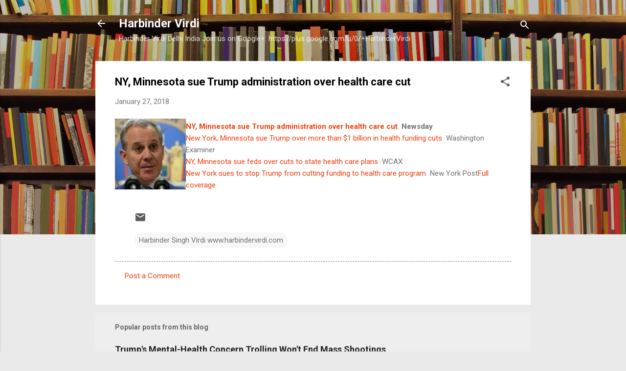

--- FILE ---
content_type: text/html; charset=UTF-8
request_url: http://www.harbindervirdi.com/2018/01/ny-minnesota-sue-trump-administration.html
body_size: 24252
content:
<!DOCTYPE html>
<html dir='ltr' lang='en'>
<head>
<meta content='width=device-width, initial-scale=1' name='viewport'/>
<title>NY, Minnesota sue Trump administration over health care cut</title>
<meta content='text/html; charset=UTF-8' http-equiv='Content-Type'/>
<!-- Chrome, Firefox OS and Opera -->
<meta content='#eaeaea' name='theme-color'/>
<!-- Windows Phone -->
<meta content='#eaeaea' name='msapplication-navbutton-color'/>
<meta content='blogger' name='generator'/>
<link href='http://www.harbindervirdi.com/favicon.ico' rel='icon' type='image/x-icon'/>
<link href='http://www.harbindervirdi.com/2018/01/ny-minnesota-sue-trump-administration.html' rel='canonical'/>
<link rel="alternate" type="application/atom+xml" title="Harbinder Virdi - Atom" href="http://www.harbindervirdi.com/feeds/posts/default" />
<link rel="alternate" type="application/rss+xml" title="Harbinder Virdi - RSS" href="http://www.harbindervirdi.com/feeds/posts/default?alt=rss" />
<link rel="service.post" type="application/atom+xml" title="Harbinder Virdi - Atom" href="https://www.blogger.com/feeds/8063331103627450251/posts/default" />

<link rel="alternate" type="application/atom+xml" title="Harbinder Virdi - Atom" href="http://www.harbindervirdi.com/feeds/3329782780487486212/comments/default" />
<!--Can't find substitution for tag [blog.ieCssRetrofitLinks]-->
<link href='https://encrypted-tbn1.gstatic.com/images?q=tbn:ANd9GcQEFqlT4W96HLRP0SCoAmFN-bu9xoJiLOvkIqrugeN7hmQjLX_OgKq6XtRd66NNW2tJJtQVbF6Mrag' rel='image_src'/>
<meta content='http://www.harbindervirdi.com/2018/01/ny-minnesota-sue-trump-administration.html' property='og:url'/>
<meta content='NY, Minnesota sue Trump administration over health care cut' property='og:title'/>
<meta content='Harbinder Virdi' property='og:description'/>
<meta content='https://lh3.googleusercontent.com/blogger_img_proxy/[base64]w1200-h630-p-k-no-nu' property='og:image'/>
<style type='text/css'>@font-face{font-family:'Roboto';font-style:italic;font-weight:300;font-stretch:100%;font-display:swap;src:url(//fonts.gstatic.com/s/roboto/v50/KFOKCnqEu92Fr1Mu53ZEC9_Vu3r1gIhOszmOClHrs6ljXfMMLt_QuAX-k3Yi128m0kN2.woff2)format('woff2');unicode-range:U+0460-052F,U+1C80-1C8A,U+20B4,U+2DE0-2DFF,U+A640-A69F,U+FE2E-FE2F;}@font-face{font-family:'Roboto';font-style:italic;font-weight:300;font-stretch:100%;font-display:swap;src:url(//fonts.gstatic.com/s/roboto/v50/KFOKCnqEu92Fr1Mu53ZEC9_Vu3r1gIhOszmOClHrs6ljXfMMLt_QuAz-k3Yi128m0kN2.woff2)format('woff2');unicode-range:U+0301,U+0400-045F,U+0490-0491,U+04B0-04B1,U+2116;}@font-face{font-family:'Roboto';font-style:italic;font-weight:300;font-stretch:100%;font-display:swap;src:url(//fonts.gstatic.com/s/roboto/v50/KFOKCnqEu92Fr1Mu53ZEC9_Vu3r1gIhOszmOClHrs6ljXfMMLt_QuAT-k3Yi128m0kN2.woff2)format('woff2');unicode-range:U+1F00-1FFF;}@font-face{font-family:'Roboto';font-style:italic;font-weight:300;font-stretch:100%;font-display:swap;src:url(//fonts.gstatic.com/s/roboto/v50/KFOKCnqEu92Fr1Mu53ZEC9_Vu3r1gIhOszmOClHrs6ljXfMMLt_QuAv-k3Yi128m0kN2.woff2)format('woff2');unicode-range:U+0370-0377,U+037A-037F,U+0384-038A,U+038C,U+038E-03A1,U+03A3-03FF;}@font-face{font-family:'Roboto';font-style:italic;font-weight:300;font-stretch:100%;font-display:swap;src:url(//fonts.gstatic.com/s/roboto/v50/KFOKCnqEu92Fr1Mu53ZEC9_Vu3r1gIhOszmOClHrs6ljXfMMLt_QuHT-k3Yi128m0kN2.woff2)format('woff2');unicode-range:U+0302-0303,U+0305,U+0307-0308,U+0310,U+0312,U+0315,U+031A,U+0326-0327,U+032C,U+032F-0330,U+0332-0333,U+0338,U+033A,U+0346,U+034D,U+0391-03A1,U+03A3-03A9,U+03B1-03C9,U+03D1,U+03D5-03D6,U+03F0-03F1,U+03F4-03F5,U+2016-2017,U+2034-2038,U+203C,U+2040,U+2043,U+2047,U+2050,U+2057,U+205F,U+2070-2071,U+2074-208E,U+2090-209C,U+20D0-20DC,U+20E1,U+20E5-20EF,U+2100-2112,U+2114-2115,U+2117-2121,U+2123-214F,U+2190,U+2192,U+2194-21AE,U+21B0-21E5,U+21F1-21F2,U+21F4-2211,U+2213-2214,U+2216-22FF,U+2308-230B,U+2310,U+2319,U+231C-2321,U+2336-237A,U+237C,U+2395,U+239B-23B7,U+23D0,U+23DC-23E1,U+2474-2475,U+25AF,U+25B3,U+25B7,U+25BD,U+25C1,U+25CA,U+25CC,U+25FB,U+266D-266F,U+27C0-27FF,U+2900-2AFF,U+2B0E-2B11,U+2B30-2B4C,U+2BFE,U+3030,U+FF5B,U+FF5D,U+1D400-1D7FF,U+1EE00-1EEFF;}@font-face{font-family:'Roboto';font-style:italic;font-weight:300;font-stretch:100%;font-display:swap;src:url(//fonts.gstatic.com/s/roboto/v50/KFOKCnqEu92Fr1Mu53ZEC9_Vu3r1gIhOszmOClHrs6ljXfMMLt_QuGb-k3Yi128m0kN2.woff2)format('woff2');unicode-range:U+0001-000C,U+000E-001F,U+007F-009F,U+20DD-20E0,U+20E2-20E4,U+2150-218F,U+2190,U+2192,U+2194-2199,U+21AF,U+21E6-21F0,U+21F3,U+2218-2219,U+2299,U+22C4-22C6,U+2300-243F,U+2440-244A,U+2460-24FF,U+25A0-27BF,U+2800-28FF,U+2921-2922,U+2981,U+29BF,U+29EB,U+2B00-2BFF,U+4DC0-4DFF,U+FFF9-FFFB,U+10140-1018E,U+10190-1019C,U+101A0,U+101D0-101FD,U+102E0-102FB,U+10E60-10E7E,U+1D2C0-1D2D3,U+1D2E0-1D37F,U+1F000-1F0FF,U+1F100-1F1AD,U+1F1E6-1F1FF,U+1F30D-1F30F,U+1F315,U+1F31C,U+1F31E,U+1F320-1F32C,U+1F336,U+1F378,U+1F37D,U+1F382,U+1F393-1F39F,U+1F3A7-1F3A8,U+1F3AC-1F3AF,U+1F3C2,U+1F3C4-1F3C6,U+1F3CA-1F3CE,U+1F3D4-1F3E0,U+1F3ED,U+1F3F1-1F3F3,U+1F3F5-1F3F7,U+1F408,U+1F415,U+1F41F,U+1F426,U+1F43F,U+1F441-1F442,U+1F444,U+1F446-1F449,U+1F44C-1F44E,U+1F453,U+1F46A,U+1F47D,U+1F4A3,U+1F4B0,U+1F4B3,U+1F4B9,U+1F4BB,U+1F4BF,U+1F4C8-1F4CB,U+1F4D6,U+1F4DA,U+1F4DF,U+1F4E3-1F4E6,U+1F4EA-1F4ED,U+1F4F7,U+1F4F9-1F4FB,U+1F4FD-1F4FE,U+1F503,U+1F507-1F50B,U+1F50D,U+1F512-1F513,U+1F53E-1F54A,U+1F54F-1F5FA,U+1F610,U+1F650-1F67F,U+1F687,U+1F68D,U+1F691,U+1F694,U+1F698,U+1F6AD,U+1F6B2,U+1F6B9-1F6BA,U+1F6BC,U+1F6C6-1F6CF,U+1F6D3-1F6D7,U+1F6E0-1F6EA,U+1F6F0-1F6F3,U+1F6F7-1F6FC,U+1F700-1F7FF,U+1F800-1F80B,U+1F810-1F847,U+1F850-1F859,U+1F860-1F887,U+1F890-1F8AD,U+1F8B0-1F8BB,U+1F8C0-1F8C1,U+1F900-1F90B,U+1F93B,U+1F946,U+1F984,U+1F996,U+1F9E9,U+1FA00-1FA6F,U+1FA70-1FA7C,U+1FA80-1FA89,U+1FA8F-1FAC6,U+1FACE-1FADC,U+1FADF-1FAE9,U+1FAF0-1FAF8,U+1FB00-1FBFF;}@font-face{font-family:'Roboto';font-style:italic;font-weight:300;font-stretch:100%;font-display:swap;src:url(//fonts.gstatic.com/s/roboto/v50/KFOKCnqEu92Fr1Mu53ZEC9_Vu3r1gIhOszmOClHrs6ljXfMMLt_QuAf-k3Yi128m0kN2.woff2)format('woff2');unicode-range:U+0102-0103,U+0110-0111,U+0128-0129,U+0168-0169,U+01A0-01A1,U+01AF-01B0,U+0300-0301,U+0303-0304,U+0308-0309,U+0323,U+0329,U+1EA0-1EF9,U+20AB;}@font-face{font-family:'Roboto';font-style:italic;font-weight:300;font-stretch:100%;font-display:swap;src:url(//fonts.gstatic.com/s/roboto/v50/KFOKCnqEu92Fr1Mu53ZEC9_Vu3r1gIhOszmOClHrs6ljXfMMLt_QuAb-k3Yi128m0kN2.woff2)format('woff2');unicode-range:U+0100-02BA,U+02BD-02C5,U+02C7-02CC,U+02CE-02D7,U+02DD-02FF,U+0304,U+0308,U+0329,U+1D00-1DBF,U+1E00-1E9F,U+1EF2-1EFF,U+2020,U+20A0-20AB,U+20AD-20C0,U+2113,U+2C60-2C7F,U+A720-A7FF;}@font-face{font-family:'Roboto';font-style:italic;font-weight:300;font-stretch:100%;font-display:swap;src:url(//fonts.gstatic.com/s/roboto/v50/KFOKCnqEu92Fr1Mu53ZEC9_Vu3r1gIhOszmOClHrs6ljXfMMLt_QuAj-k3Yi128m0g.woff2)format('woff2');unicode-range:U+0000-00FF,U+0131,U+0152-0153,U+02BB-02BC,U+02C6,U+02DA,U+02DC,U+0304,U+0308,U+0329,U+2000-206F,U+20AC,U+2122,U+2191,U+2193,U+2212,U+2215,U+FEFF,U+FFFD;}@font-face{font-family:'Roboto';font-style:normal;font-weight:400;font-stretch:100%;font-display:swap;src:url(//fonts.gstatic.com/s/roboto/v50/KFO7CnqEu92Fr1ME7kSn66aGLdTylUAMa3GUBHMdazTgWw.woff2)format('woff2');unicode-range:U+0460-052F,U+1C80-1C8A,U+20B4,U+2DE0-2DFF,U+A640-A69F,U+FE2E-FE2F;}@font-face{font-family:'Roboto';font-style:normal;font-weight:400;font-stretch:100%;font-display:swap;src:url(//fonts.gstatic.com/s/roboto/v50/KFO7CnqEu92Fr1ME7kSn66aGLdTylUAMa3iUBHMdazTgWw.woff2)format('woff2');unicode-range:U+0301,U+0400-045F,U+0490-0491,U+04B0-04B1,U+2116;}@font-face{font-family:'Roboto';font-style:normal;font-weight:400;font-stretch:100%;font-display:swap;src:url(//fonts.gstatic.com/s/roboto/v50/KFO7CnqEu92Fr1ME7kSn66aGLdTylUAMa3CUBHMdazTgWw.woff2)format('woff2');unicode-range:U+1F00-1FFF;}@font-face{font-family:'Roboto';font-style:normal;font-weight:400;font-stretch:100%;font-display:swap;src:url(//fonts.gstatic.com/s/roboto/v50/KFO7CnqEu92Fr1ME7kSn66aGLdTylUAMa3-UBHMdazTgWw.woff2)format('woff2');unicode-range:U+0370-0377,U+037A-037F,U+0384-038A,U+038C,U+038E-03A1,U+03A3-03FF;}@font-face{font-family:'Roboto';font-style:normal;font-weight:400;font-stretch:100%;font-display:swap;src:url(//fonts.gstatic.com/s/roboto/v50/KFO7CnqEu92Fr1ME7kSn66aGLdTylUAMawCUBHMdazTgWw.woff2)format('woff2');unicode-range:U+0302-0303,U+0305,U+0307-0308,U+0310,U+0312,U+0315,U+031A,U+0326-0327,U+032C,U+032F-0330,U+0332-0333,U+0338,U+033A,U+0346,U+034D,U+0391-03A1,U+03A3-03A9,U+03B1-03C9,U+03D1,U+03D5-03D6,U+03F0-03F1,U+03F4-03F5,U+2016-2017,U+2034-2038,U+203C,U+2040,U+2043,U+2047,U+2050,U+2057,U+205F,U+2070-2071,U+2074-208E,U+2090-209C,U+20D0-20DC,U+20E1,U+20E5-20EF,U+2100-2112,U+2114-2115,U+2117-2121,U+2123-214F,U+2190,U+2192,U+2194-21AE,U+21B0-21E5,U+21F1-21F2,U+21F4-2211,U+2213-2214,U+2216-22FF,U+2308-230B,U+2310,U+2319,U+231C-2321,U+2336-237A,U+237C,U+2395,U+239B-23B7,U+23D0,U+23DC-23E1,U+2474-2475,U+25AF,U+25B3,U+25B7,U+25BD,U+25C1,U+25CA,U+25CC,U+25FB,U+266D-266F,U+27C0-27FF,U+2900-2AFF,U+2B0E-2B11,U+2B30-2B4C,U+2BFE,U+3030,U+FF5B,U+FF5D,U+1D400-1D7FF,U+1EE00-1EEFF;}@font-face{font-family:'Roboto';font-style:normal;font-weight:400;font-stretch:100%;font-display:swap;src:url(//fonts.gstatic.com/s/roboto/v50/KFO7CnqEu92Fr1ME7kSn66aGLdTylUAMaxKUBHMdazTgWw.woff2)format('woff2');unicode-range:U+0001-000C,U+000E-001F,U+007F-009F,U+20DD-20E0,U+20E2-20E4,U+2150-218F,U+2190,U+2192,U+2194-2199,U+21AF,U+21E6-21F0,U+21F3,U+2218-2219,U+2299,U+22C4-22C6,U+2300-243F,U+2440-244A,U+2460-24FF,U+25A0-27BF,U+2800-28FF,U+2921-2922,U+2981,U+29BF,U+29EB,U+2B00-2BFF,U+4DC0-4DFF,U+FFF9-FFFB,U+10140-1018E,U+10190-1019C,U+101A0,U+101D0-101FD,U+102E0-102FB,U+10E60-10E7E,U+1D2C0-1D2D3,U+1D2E0-1D37F,U+1F000-1F0FF,U+1F100-1F1AD,U+1F1E6-1F1FF,U+1F30D-1F30F,U+1F315,U+1F31C,U+1F31E,U+1F320-1F32C,U+1F336,U+1F378,U+1F37D,U+1F382,U+1F393-1F39F,U+1F3A7-1F3A8,U+1F3AC-1F3AF,U+1F3C2,U+1F3C4-1F3C6,U+1F3CA-1F3CE,U+1F3D4-1F3E0,U+1F3ED,U+1F3F1-1F3F3,U+1F3F5-1F3F7,U+1F408,U+1F415,U+1F41F,U+1F426,U+1F43F,U+1F441-1F442,U+1F444,U+1F446-1F449,U+1F44C-1F44E,U+1F453,U+1F46A,U+1F47D,U+1F4A3,U+1F4B0,U+1F4B3,U+1F4B9,U+1F4BB,U+1F4BF,U+1F4C8-1F4CB,U+1F4D6,U+1F4DA,U+1F4DF,U+1F4E3-1F4E6,U+1F4EA-1F4ED,U+1F4F7,U+1F4F9-1F4FB,U+1F4FD-1F4FE,U+1F503,U+1F507-1F50B,U+1F50D,U+1F512-1F513,U+1F53E-1F54A,U+1F54F-1F5FA,U+1F610,U+1F650-1F67F,U+1F687,U+1F68D,U+1F691,U+1F694,U+1F698,U+1F6AD,U+1F6B2,U+1F6B9-1F6BA,U+1F6BC,U+1F6C6-1F6CF,U+1F6D3-1F6D7,U+1F6E0-1F6EA,U+1F6F0-1F6F3,U+1F6F7-1F6FC,U+1F700-1F7FF,U+1F800-1F80B,U+1F810-1F847,U+1F850-1F859,U+1F860-1F887,U+1F890-1F8AD,U+1F8B0-1F8BB,U+1F8C0-1F8C1,U+1F900-1F90B,U+1F93B,U+1F946,U+1F984,U+1F996,U+1F9E9,U+1FA00-1FA6F,U+1FA70-1FA7C,U+1FA80-1FA89,U+1FA8F-1FAC6,U+1FACE-1FADC,U+1FADF-1FAE9,U+1FAF0-1FAF8,U+1FB00-1FBFF;}@font-face{font-family:'Roboto';font-style:normal;font-weight:400;font-stretch:100%;font-display:swap;src:url(//fonts.gstatic.com/s/roboto/v50/KFO7CnqEu92Fr1ME7kSn66aGLdTylUAMa3OUBHMdazTgWw.woff2)format('woff2');unicode-range:U+0102-0103,U+0110-0111,U+0128-0129,U+0168-0169,U+01A0-01A1,U+01AF-01B0,U+0300-0301,U+0303-0304,U+0308-0309,U+0323,U+0329,U+1EA0-1EF9,U+20AB;}@font-face{font-family:'Roboto';font-style:normal;font-weight:400;font-stretch:100%;font-display:swap;src:url(//fonts.gstatic.com/s/roboto/v50/KFO7CnqEu92Fr1ME7kSn66aGLdTylUAMa3KUBHMdazTgWw.woff2)format('woff2');unicode-range:U+0100-02BA,U+02BD-02C5,U+02C7-02CC,U+02CE-02D7,U+02DD-02FF,U+0304,U+0308,U+0329,U+1D00-1DBF,U+1E00-1E9F,U+1EF2-1EFF,U+2020,U+20A0-20AB,U+20AD-20C0,U+2113,U+2C60-2C7F,U+A720-A7FF;}@font-face{font-family:'Roboto';font-style:normal;font-weight:400;font-stretch:100%;font-display:swap;src:url(//fonts.gstatic.com/s/roboto/v50/KFO7CnqEu92Fr1ME7kSn66aGLdTylUAMa3yUBHMdazQ.woff2)format('woff2');unicode-range:U+0000-00FF,U+0131,U+0152-0153,U+02BB-02BC,U+02C6,U+02DA,U+02DC,U+0304,U+0308,U+0329,U+2000-206F,U+20AC,U+2122,U+2191,U+2193,U+2212,U+2215,U+FEFF,U+FFFD;}@font-face{font-family:'Roboto';font-style:normal;font-weight:700;font-stretch:100%;font-display:swap;src:url(//fonts.gstatic.com/s/roboto/v50/KFO7CnqEu92Fr1ME7kSn66aGLdTylUAMa3GUBHMdazTgWw.woff2)format('woff2');unicode-range:U+0460-052F,U+1C80-1C8A,U+20B4,U+2DE0-2DFF,U+A640-A69F,U+FE2E-FE2F;}@font-face{font-family:'Roboto';font-style:normal;font-weight:700;font-stretch:100%;font-display:swap;src:url(//fonts.gstatic.com/s/roboto/v50/KFO7CnqEu92Fr1ME7kSn66aGLdTylUAMa3iUBHMdazTgWw.woff2)format('woff2');unicode-range:U+0301,U+0400-045F,U+0490-0491,U+04B0-04B1,U+2116;}@font-face{font-family:'Roboto';font-style:normal;font-weight:700;font-stretch:100%;font-display:swap;src:url(//fonts.gstatic.com/s/roboto/v50/KFO7CnqEu92Fr1ME7kSn66aGLdTylUAMa3CUBHMdazTgWw.woff2)format('woff2');unicode-range:U+1F00-1FFF;}@font-face{font-family:'Roboto';font-style:normal;font-weight:700;font-stretch:100%;font-display:swap;src:url(//fonts.gstatic.com/s/roboto/v50/KFO7CnqEu92Fr1ME7kSn66aGLdTylUAMa3-UBHMdazTgWw.woff2)format('woff2');unicode-range:U+0370-0377,U+037A-037F,U+0384-038A,U+038C,U+038E-03A1,U+03A3-03FF;}@font-face{font-family:'Roboto';font-style:normal;font-weight:700;font-stretch:100%;font-display:swap;src:url(//fonts.gstatic.com/s/roboto/v50/KFO7CnqEu92Fr1ME7kSn66aGLdTylUAMawCUBHMdazTgWw.woff2)format('woff2');unicode-range:U+0302-0303,U+0305,U+0307-0308,U+0310,U+0312,U+0315,U+031A,U+0326-0327,U+032C,U+032F-0330,U+0332-0333,U+0338,U+033A,U+0346,U+034D,U+0391-03A1,U+03A3-03A9,U+03B1-03C9,U+03D1,U+03D5-03D6,U+03F0-03F1,U+03F4-03F5,U+2016-2017,U+2034-2038,U+203C,U+2040,U+2043,U+2047,U+2050,U+2057,U+205F,U+2070-2071,U+2074-208E,U+2090-209C,U+20D0-20DC,U+20E1,U+20E5-20EF,U+2100-2112,U+2114-2115,U+2117-2121,U+2123-214F,U+2190,U+2192,U+2194-21AE,U+21B0-21E5,U+21F1-21F2,U+21F4-2211,U+2213-2214,U+2216-22FF,U+2308-230B,U+2310,U+2319,U+231C-2321,U+2336-237A,U+237C,U+2395,U+239B-23B7,U+23D0,U+23DC-23E1,U+2474-2475,U+25AF,U+25B3,U+25B7,U+25BD,U+25C1,U+25CA,U+25CC,U+25FB,U+266D-266F,U+27C0-27FF,U+2900-2AFF,U+2B0E-2B11,U+2B30-2B4C,U+2BFE,U+3030,U+FF5B,U+FF5D,U+1D400-1D7FF,U+1EE00-1EEFF;}@font-face{font-family:'Roboto';font-style:normal;font-weight:700;font-stretch:100%;font-display:swap;src:url(//fonts.gstatic.com/s/roboto/v50/KFO7CnqEu92Fr1ME7kSn66aGLdTylUAMaxKUBHMdazTgWw.woff2)format('woff2');unicode-range:U+0001-000C,U+000E-001F,U+007F-009F,U+20DD-20E0,U+20E2-20E4,U+2150-218F,U+2190,U+2192,U+2194-2199,U+21AF,U+21E6-21F0,U+21F3,U+2218-2219,U+2299,U+22C4-22C6,U+2300-243F,U+2440-244A,U+2460-24FF,U+25A0-27BF,U+2800-28FF,U+2921-2922,U+2981,U+29BF,U+29EB,U+2B00-2BFF,U+4DC0-4DFF,U+FFF9-FFFB,U+10140-1018E,U+10190-1019C,U+101A0,U+101D0-101FD,U+102E0-102FB,U+10E60-10E7E,U+1D2C0-1D2D3,U+1D2E0-1D37F,U+1F000-1F0FF,U+1F100-1F1AD,U+1F1E6-1F1FF,U+1F30D-1F30F,U+1F315,U+1F31C,U+1F31E,U+1F320-1F32C,U+1F336,U+1F378,U+1F37D,U+1F382,U+1F393-1F39F,U+1F3A7-1F3A8,U+1F3AC-1F3AF,U+1F3C2,U+1F3C4-1F3C6,U+1F3CA-1F3CE,U+1F3D4-1F3E0,U+1F3ED,U+1F3F1-1F3F3,U+1F3F5-1F3F7,U+1F408,U+1F415,U+1F41F,U+1F426,U+1F43F,U+1F441-1F442,U+1F444,U+1F446-1F449,U+1F44C-1F44E,U+1F453,U+1F46A,U+1F47D,U+1F4A3,U+1F4B0,U+1F4B3,U+1F4B9,U+1F4BB,U+1F4BF,U+1F4C8-1F4CB,U+1F4D6,U+1F4DA,U+1F4DF,U+1F4E3-1F4E6,U+1F4EA-1F4ED,U+1F4F7,U+1F4F9-1F4FB,U+1F4FD-1F4FE,U+1F503,U+1F507-1F50B,U+1F50D,U+1F512-1F513,U+1F53E-1F54A,U+1F54F-1F5FA,U+1F610,U+1F650-1F67F,U+1F687,U+1F68D,U+1F691,U+1F694,U+1F698,U+1F6AD,U+1F6B2,U+1F6B9-1F6BA,U+1F6BC,U+1F6C6-1F6CF,U+1F6D3-1F6D7,U+1F6E0-1F6EA,U+1F6F0-1F6F3,U+1F6F7-1F6FC,U+1F700-1F7FF,U+1F800-1F80B,U+1F810-1F847,U+1F850-1F859,U+1F860-1F887,U+1F890-1F8AD,U+1F8B0-1F8BB,U+1F8C0-1F8C1,U+1F900-1F90B,U+1F93B,U+1F946,U+1F984,U+1F996,U+1F9E9,U+1FA00-1FA6F,U+1FA70-1FA7C,U+1FA80-1FA89,U+1FA8F-1FAC6,U+1FACE-1FADC,U+1FADF-1FAE9,U+1FAF0-1FAF8,U+1FB00-1FBFF;}@font-face{font-family:'Roboto';font-style:normal;font-weight:700;font-stretch:100%;font-display:swap;src:url(//fonts.gstatic.com/s/roboto/v50/KFO7CnqEu92Fr1ME7kSn66aGLdTylUAMa3OUBHMdazTgWw.woff2)format('woff2');unicode-range:U+0102-0103,U+0110-0111,U+0128-0129,U+0168-0169,U+01A0-01A1,U+01AF-01B0,U+0300-0301,U+0303-0304,U+0308-0309,U+0323,U+0329,U+1EA0-1EF9,U+20AB;}@font-face{font-family:'Roboto';font-style:normal;font-weight:700;font-stretch:100%;font-display:swap;src:url(//fonts.gstatic.com/s/roboto/v50/KFO7CnqEu92Fr1ME7kSn66aGLdTylUAMa3KUBHMdazTgWw.woff2)format('woff2');unicode-range:U+0100-02BA,U+02BD-02C5,U+02C7-02CC,U+02CE-02D7,U+02DD-02FF,U+0304,U+0308,U+0329,U+1D00-1DBF,U+1E00-1E9F,U+1EF2-1EFF,U+2020,U+20A0-20AB,U+20AD-20C0,U+2113,U+2C60-2C7F,U+A720-A7FF;}@font-face{font-family:'Roboto';font-style:normal;font-weight:700;font-stretch:100%;font-display:swap;src:url(//fonts.gstatic.com/s/roboto/v50/KFO7CnqEu92Fr1ME7kSn66aGLdTylUAMa3yUBHMdazQ.woff2)format('woff2');unicode-range:U+0000-00FF,U+0131,U+0152-0153,U+02BB-02BC,U+02C6,U+02DA,U+02DC,U+0304,U+0308,U+0329,U+2000-206F,U+20AC,U+2122,U+2191,U+2193,U+2212,U+2215,U+FEFF,U+FFFD;}</style>
<style id='page-skin-1' type='text/css'><!--
/*! normalize.css v3.0.1 | MIT License | git.io/normalize */html{font-family:sans-serif;-ms-text-size-adjust:100%;-webkit-text-size-adjust:100%}body{margin:0}article,aside,details,figcaption,figure,footer,header,hgroup,main,nav,section,summary{display:block}audio,canvas,progress,video{display:inline-block;vertical-align:baseline}audio:not([controls]){display:none;height:0}[hidden],template{display:none}a{background:transparent}a:active,a:hover{outline:0}abbr[title]{border-bottom:1px dotted}b,strong{font-weight:bold}dfn{font-style:italic}h1{font-size:2em;margin:.67em 0}mark{background:#ff0;color:#000}small{font-size:80%}sub,sup{font-size:75%;line-height:0;position:relative;vertical-align:baseline}sup{top:-0.5em}sub{bottom:-0.25em}img{border:0}svg:not(:root){overflow:hidden}figure{margin:1em 40px}hr{-moz-box-sizing:content-box;box-sizing:content-box;height:0}pre{overflow:auto}code,kbd,pre,samp{font-family:monospace,monospace;font-size:1em}button,input,optgroup,select,textarea{color:inherit;font:inherit;margin:0}button{overflow:visible}button,select{text-transform:none}button,html input[type="button"],input[type="reset"],input[type="submit"]{-webkit-appearance:button;cursor:pointer}button[disabled],html input[disabled]{cursor:default}button::-moz-focus-inner,input::-moz-focus-inner{border:0;padding:0}input{line-height:normal}input[type="checkbox"],input[type="radio"]{box-sizing:border-box;padding:0}input[type="number"]::-webkit-inner-spin-button,input[type="number"]::-webkit-outer-spin-button{height:auto}input[type="search"]{-webkit-appearance:textfield;-moz-box-sizing:content-box;-webkit-box-sizing:content-box;box-sizing:content-box}input[type="search"]::-webkit-search-cancel-button,input[type="search"]::-webkit-search-decoration{-webkit-appearance:none}fieldset{border:1px solid #c0c0c0;margin:0 2px;padding:.35em .625em .75em}legend{border:0;padding:0}textarea{overflow:auto}optgroup{font-weight:bold}table{border-collapse:collapse;border-spacing:0}td,th{padding:0}
/*!************************************************
* Blogger Template Style
* Name: Contempo
**************************************************/
body{
overflow-wrap:break-word;
word-break:break-word;
word-wrap:break-word
}
.hidden{
display:none
}
.invisible{
visibility:hidden
}
.container::after,.float-container::after{
clear:both;
content:"";
display:table
}
.clearboth{
clear:both
}
#comments .comment .comment-actions,.subscribe-popup .FollowByEmail .follow-by-email-submit,.widget.Profile .profile-link,.widget.Profile .profile-link.visit-profile{
background:0 0;
border:0;
box-shadow:none;
color:#f03e0c;
cursor:pointer;
font-size:14px;
font-weight:700;
outline:0;
text-decoration:none;
text-transform:uppercase;
width:auto
}
.dim-overlay{
background-color:rgba(0,0,0,.54);
height:100vh;
left:0;
position:fixed;
top:0;
width:100%
}
#sharing-dim-overlay{
background-color:transparent
}
input::-ms-clear{
display:none
}
.blogger-logo,.svg-icon-24.blogger-logo{
fill:#ff9800;
opacity:1
}
.loading-spinner-large{
-webkit-animation:mspin-rotate 1.568s infinite linear;
animation:mspin-rotate 1.568s infinite linear;
height:48px;
overflow:hidden;
position:absolute;
width:48px;
z-index:200
}
.loading-spinner-large>div{
-webkit-animation:mspin-revrot 5332ms infinite steps(4);
animation:mspin-revrot 5332ms infinite steps(4)
}
.loading-spinner-large>div>div{
-webkit-animation:mspin-singlecolor-large-film 1333ms infinite steps(81);
animation:mspin-singlecolor-large-film 1333ms infinite steps(81);
background-size:100%;
height:48px;
width:3888px
}
.mspin-black-large>div>div,.mspin-grey_54-large>div>div{
background-image:url(https://www.blogblog.com/indie/mspin_black_large.svg)
}
.mspin-white-large>div>div{
background-image:url(https://www.blogblog.com/indie/mspin_white_large.svg)
}
.mspin-grey_54-large{
opacity:.54
}
@-webkit-keyframes mspin-singlecolor-large-film{
from{
-webkit-transform:translateX(0);
transform:translateX(0)
}
to{
-webkit-transform:translateX(-3888px);
transform:translateX(-3888px)
}
}
@keyframes mspin-singlecolor-large-film{
from{
-webkit-transform:translateX(0);
transform:translateX(0)
}
to{
-webkit-transform:translateX(-3888px);
transform:translateX(-3888px)
}
}
@-webkit-keyframes mspin-rotate{
from{
-webkit-transform:rotate(0);
transform:rotate(0)
}
to{
-webkit-transform:rotate(360deg);
transform:rotate(360deg)
}
}
@keyframes mspin-rotate{
from{
-webkit-transform:rotate(0);
transform:rotate(0)
}
to{
-webkit-transform:rotate(360deg);
transform:rotate(360deg)
}
}
@-webkit-keyframes mspin-revrot{
from{
-webkit-transform:rotate(0);
transform:rotate(0)
}
to{
-webkit-transform:rotate(-360deg);
transform:rotate(-360deg)
}
}
@keyframes mspin-revrot{
from{
-webkit-transform:rotate(0);
transform:rotate(0)
}
to{
-webkit-transform:rotate(-360deg);
transform:rotate(-360deg)
}
}
.skip-navigation{
background-color:#fff;
box-sizing:border-box;
color:#000;
display:block;
height:0;
left:0;
line-height:50px;
overflow:hidden;
padding-top:0;
position:fixed;
text-align:center;
top:0;
-webkit-transition:box-shadow .3s,height .3s,padding-top .3s;
transition:box-shadow .3s,height .3s,padding-top .3s;
width:100%;
z-index:900
}
.skip-navigation:focus{
box-shadow:0 4px 5px 0 rgba(0,0,0,.14),0 1px 10px 0 rgba(0,0,0,.12),0 2px 4px -1px rgba(0,0,0,.2);
height:50px
}
#main{
outline:0
}
.main-heading{
position:absolute;
clip:rect(1px,1px,1px,1px);
padding:0;
border:0;
height:1px;
width:1px;
overflow:hidden
}
.Attribution{
margin-top:1em;
text-align:center
}
.Attribution .blogger img,.Attribution .blogger svg{
vertical-align:bottom
}
.Attribution .blogger img{
margin-right:.5em
}
.Attribution div{
line-height:24px;
margin-top:.5em
}
.Attribution .copyright,.Attribution .image-attribution{
font-size:.7em;
margin-top:1.5em
}
.BLOG_mobile_video_class{
display:none
}
.bg-photo{
background-attachment:scroll!important
}
body .CSS_LIGHTBOX{
z-index:900
}
.extendable .show-less,.extendable .show-more{
border-color:#f03e0c;
color:#f03e0c;
margin-top:8px
}
.extendable .show-less.hidden,.extendable .show-more.hidden{
display:none
}
.inline-ad{
display:none;
max-width:100%;
overflow:hidden
}
.adsbygoogle{
display:block
}
#cookieChoiceInfo{
bottom:0;
top:auto
}
iframe.b-hbp-video{
border:0
}
.post-body img{
max-width:100%
}
.post-body iframe{
max-width:100%
}
.post-body a[imageanchor="1"]{
display:inline-block
}
.byline{
margin-right:1em
}
.byline:last-child{
margin-right:0
}
.link-copied-dialog{
max-width:520px;
outline:0
}
.link-copied-dialog .modal-dialog-buttons{
margin-top:8px
}
.link-copied-dialog .goog-buttonset-default{
background:0 0;
border:0
}
.link-copied-dialog .goog-buttonset-default:focus{
outline:0
}
.paging-control-container{
margin-bottom:16px
}
.paging-control-container .paging-control{
display:inline-block
}
.paging-control-container .comment-range-text::after,.paging-control-container .paging-control{
color:#f03e0c
}
.paging-control-container .comment-range-text,.paging-control-container .paging-control{
margin-right:8px
}
.paging-control-container .comment-range-text::after,.paging-control-container .paging-control::after{
content:"\b7";
cursor:default;
padding-left:8px;
pointer-events:none
}
.paging-control-container .comment-range-text:last-child::after,.paging-control-container .paging-control:last-child::after{
content:none
}
.byline.reactions iframe{
height:20px
}
.b-notification{
color:#000;
background-color:#fff;
border-bottom:solid 1px #000;
box-sizing:border-box;
padding:16px 32px;
text-align:center
}
.b-notification.visible{
-webkit-transition:margin-top .3s cubic-bezier(.4,0,.2,1);
transition:margin-top .3s cubic-bezier(.4,0,.2,1)
}
.b-notification.invisible{
position:absolute
}
.b-notification-close{
position:absolute;
right:8px;
top:8px
}
.no-posts-message{
line-height:40px;
text-align:center
}
@media screen and (max-width:800px){
body.item-view .post-body a[imageanchor="1"][style*="float: left;"],body.item-view .post-body a[imageanchor="1"][style*="float: right;"]{
float:none!important;
clear:none!important
}
body.item-view .post-body a[imageanchor="1"] img{
display:block;
height:auto;
margin:0 auto
}
body.item-view .post-body>.separator:first-child>a[imageanchor="1"]:first-child{
margin-top:20px
}
.post-body a[imageanchor]{
display:block
}
body.item-view .post-body a[imageanchor="1"]{
margin-left:0!important;
margin-right:0!important
}
body.item-view .post-body a[imageanchor="1"]+a[imageanchor="1"]{
margin-top:16px
}
}
.item-control{
display:none
}
#comments{
border-top:1px dashed rgba(0,0,0,.54);
margin-top:20px;
padding:20px
}
#comments .comment-thread ol{
margin:0;
padding-left:0;
padding-left:0
}
#comments .comment .comment-replybox-single,#comments .comment-thread .comment-replies{
margin-left:60px
}
#comments .comment-thread .thread-count{
display:none
}
#comments .comment{
list-style-type:none;
padding:0 0 30px;
position:relative
}
#comments .comment .comment{
padding-bottom:8px
}
.comment .avatar-image-container{
position:absolute
}
.comment .avatar-image-container img{
border-radius:50%
}
.avatar-image-container svg,.comment .avatar-image-container .avatar-icon{
border-radius:50%;
border:solid 1px #5d5d5d;
box-sizing:border-box;
fill:#5d5d5d;
height:35px;
margin:0;
padding:7px;
width:35px
}
.comment .comment-block{
margin-top:10px;
margin-left:60px;
padding-bottom:0
}
#comments .comment-author-header-wrapper{
margin-left:40px
}
#comments .comment .thread-expanded .comment-block{
padding-bottom:20px
}
#comments .comment .comment-header .user,#comments .comment .comment-header .user a{
color:#000000;
font-style:normal;
font-weight:700
}
#comments .comment .comment-actions{
bottom:0;
margin-bottom:15px;
position:absolute
}
#comments .comment .comment-actions>*{
margin-right:8px
}
#comments .comment .comment-header .datetime{
bottom:0;
color:rgba(0,0,0,.54);
display:inline-block;
font-size:13px;
font-style:italic;
margin-left:8px
}
#comments .comment .comment-footer .comment-timestamp a,#comments .comment .comment-header .datetime a{
color:rgba(0,0,0,.54)
}
#comments .comment .comment-content,.comment .comment-body{
margin-top:12px;
word-break:break-word
}
.comment-body{
margin-bottom:12px
}
#comments.embed[data-num-comments="0"]{
border:0;
margin-top:0;
padding-top:0
}
#comments.embed[data-num-comments="0"] #comment-post-message,#comments.embed[data-num-comments="0"] div.comment-form>p,#comments.embed[data-num-comments="0"] p.comment-footer{
display:none
}
#comment-editor-src{
display:none
}
.comments .comments-content .loadmore.loaded{
max-height:0;
opacity:0;
overflow:hidden
}
.extendable .remaining-items{
height:0;
overflow:hidden;
-webkit-transition:height .3s cubic-bezier(.4,0,.2,1);
transition:height .3s cubic-bezier(.4,0,.2,1)
}
.extendable .remaining-items.expanded{
height:auto
}
.svg-icon-24,.svg-icon-24-button{
cursor:pointer;
height:24px;
width:24px;
min-width:24px
}
.touch-icon{
margin:-12px;
padding:12px
}
.touch-icon:active,.touch-icon:focus{
background-color:rgba(153,153,153,.4);
border-radius:50%
}
svg:not(:root).touch-icon{
overflow:visible
}
html[dir=rtl] .rtl-reversible-icon{
-webkit-transform:scaleX(-1);
-ms-transform:scaleX(-1);
transform:scaleX(-1)
}
.svg-icon-24-button,.touch-icon-button{
background:0 0;
border:0;
margin:0;
outline:0;
padding:0
}
.touch-icon-button .touch-icon:active,.touch-icon-button .touch-icon:focus{
background-color:transparent
}
.touch-icon-button:active .touch-icon,.touch-icon-button:focus .touch-icon{
background-color:rgba(153,153,153,.4);
border-radius:50%
}
.Profile .default-avatar-wrapper .avatar-icon{
border-radius:50%;
border:solid 1px #5d5d5d;
box-sizing:border-box;
fill:#5d5d5d;
margin:0
}
.Profile .individual .default-avatar-wrapper .avatar-icon{
padding:25px
}
.Profile .individual .avatar-icon,.Profile .individual .profile-img{
height:120px;
width:120px
}
.Profile .team .default-avatar-wrapper .avatar-icon{
padding:8px
}
.Profile .team .avatar-icon,.Profile .team .default-avatar-wrapper,.Profile .team .profile-img{
height:40px;
width:40px
}
.snippet-container{
margin:0;
position:relative;
overflow:hidden
}
.snippet-fade{
bottom:0;
box-sizing:border-box;
position:absolute;
width:96px
}
.snippet-fade{
right:0
}
.snippet-fade:after{
content:"\2026"
}
.snippet-fade:after{
float:right
}
.post-bottom{
-webkit-box-align:center;
-webkit-align-items:center;
-ms-flex-align:center;
align-items:center;
display:-webkit-box;
display:-webkit-flex;
display:-ms-flexbox;
display:flex;
-webkit-flex-wrap:wrap;
-ms-flex-wrap:wrap;
flex-wrap:wrap
}
.post-footer{
-webkit-box-flex:1;
-webkit-flex:1 1 auto;
-ms-flex:1 1 auto;
flex:1 1 auto;
-webkit-flex-wrap:wrap;
-ms-flex-wrap:wrap;
flex-wrap:wrap;
-webkit-box-ordinal-group:2;
-webkit-order:1;
-ms-flex-order:1;
order:1
}
.post-footer>*{
-webkit-box-flex:0;
-webkit-flex:0 1 auto;
-ms-flex:0 1 auto;
flex:0 1 auto
}
.post-footer .byline:last-child{
margin-right:1em
}
.jump-link{
-webkit-box-flex:0;
-webkit-flex:0 0 auto;
-ms-flex:0 0 auto;
flex:0 0 auto;
-webkit-box-ordinal-group:3;
-webkit-order:2;
-ms-flex-order:2;
order:2
}
.centered-top-container.sticky{
left:0;
position:fixed;
right:0;
top:0;
width:auto;
z-index:50;
-webkit-transition-property:opacity,-webkit-transform;
transition-property:opacity,-webkit-transform;
transition-property:transform,opacity;
transition-property:transform,opacity,-webkit-transform;
-webkit-transition-duration:.2s;
transition-duration:.2s;
-webkit-transition-timing-function:cubic-bezier(.4,0,.2,1);
transition-timing-function:cubic-bezier(.4,0,.2,1)
}
.centered-top-placeholder{
display:none
}
.collapsed-header .centered-top-placeholder{
display:block
}
.centered-top-container .Header .replaced h1,.centered-top-placeholder .Header .replaced h1{
display:none
}
.centered-top-container.sticky .Header .replaced h1{
display:block
}
.centered-top-container.sticky .Header .header-widget{
background:0 0
}
.centered-top-container.sticky .Header .header-image-wrapper{
display:none
}
.centered-top-container img,.centered-top-placeholder img{
max-width:100%
}
.collapsible{
-webkit-transition:height .3s cubic-bezier(.4,0,.2,1);
transition:height .3s cubic-bezier(.4,0,.2,1)
}
.collapsible,.collapsible>summary{
display:block;
overflow:hidden
}
.collapsible>:not(summary){
display:none
}
.collapsible[open]>:not(summary){
display:block
}
.collapsible:focus,.collapsible>summary:focus{
outline:0
}
.collapsible>summary{
cursor:pointer;
display:block;
padding:0
}
.collapsible:focus>summary,.collapsible>summary:focus{
background-color:transparent
}
.collapsible>summary::-webkit-details-marker{
display:none
}
.collapsible-title{
-webkit-box-align:center;
-webkit-align-items:center;
-ms-flex-align:center;
align-items:center;
display:-webkit-box;
display:-webkit-flex;
display:-ms-flexbox;
display:flex
}
.collapsible-title .title{
-webkit-box-flex:1;
-webkit-flex:1 1 auto;
-ms-flex:1 1 auto;
flex:1 1 auto;
-webkit-box-ordinal-group:1;
-webkit-order:0;
-ms-flex-order:0;
order:0;
overflow:hidden;
text-overflow:ellipsis;
white-space:nowrap
}
.collapsible-title .chevron-down,.collapsible[open] .collapsible-title .chevron-up{
display:block
}
.collapsible-title .chevron-up,.collapsible[open] .collapsible-title .chevron-down{
display:none
}
.flat-button{
cursor:pointer;
display:inline-block;
font-weight:700;
text-transform:uppercase;
border-radius:2px;
padding:8px;
margin:-8px
}
.flat-icon-button{
background:0 0;
border:0;
margin:0;
outline:0;
padding:0;
margin:-12px;
padding:12px;
cursor:pointer;
box-sizing:content-box;
display:inline-block;
line-height:0
}
.flat-icon-button,.flat-icon-button .splash-wrapper{
border-radius:50%
}
.flat-icon-button .splash.animate{
-webkit-animation-duration:.3s;
animation-duration:.3s
}
.overflowable-container{
max-height:46px;
overflow:hidden;
position:relative
}
.overflow-button{
cursor:pointer
}
#overflowable-dim-overlay{
background:0 0
}
.overflow-popup{
box-shadow:0 2px 2px 0 rgba(0,0,0,.14),0 3px 1px -2px rgba(0,0,0,.2),0 1px 5px 0 rgba(0,0,0,.12);
background-color:#ffffff;
left:0;
max-width:calc(100% - 32px);
position:absolute;
top:0;
visibility:hidden;
z-index:101
}
.overflow-popup ul{
list-style:none
}
.overflow-popup .tabs li,.overflow-popup li{
display:block;
height:auto
}
.overflow-popup .tabs li{
padding-left:0;
padding-right:0
}
.overflow-button.hidden,.overflow-popup .tabs li.hidden,.overflow-popup li.hidden{
display:none
}
.pill-button{
background:0 0;
border:1px solid;
border-radius:12px;
cursor:pointer;
display:inline-block;
padding:4px 16px;
text-transform:uppercase
}
.ripple{
position:relative
}
.ripple>*{
z-index:1
}
.splash-wrapper{
bottom:0;
left:0;
overflow:hidden;
pointer-events:none;
position:absolute;
right:0;
top:0;
z-index:0
}
.splash{
background:#ccc;
border-radius:100%;
display:block;
opacity:.6;
position:absolute;
-webkit-transform:scale(0);
-ms-transform:scale(0);
transform:scale(0)
}
.splash.animate{
-webkit-animation:ripple-effect .4s linear;
animation:ripple-effect .4s linear
}
@-webkit-keyframes ripple-effect{
100%{
opacity:0;
-webkit-transform:scale(2.5);
transform:scale(2.5)
}
}
@keyframes ripple-effect{
100%{
opacity:0;
-webkit-transform:scale(2.5);
transform:scale(2.5)
}
}
.search{
display:-webkit-box;
display:-webkit-flex;
display:-ms-flexbox;
display:flex;
line-height:24px;
width:24px
}
.search.focused{
width:100%
}
.search.focused .section{
width:100%
}
.search form{
z-index:101
}
.search h3{
display:none
}
.search form{
display:-webkit-box;
display:-webkit-flex;
display:-ms-flexbox;
display:flex;
-webkit-box-flex:1;
-webkit-flex:1 0 0;
-ms-flex:1 0 0px;
flex:1 0 0;
border-bottom:solid 1px transparent;
padding-bottom:8px
}
.search form>*{
display:none
}
.search.focused form>*{
display:block
}
.search .search-input label{
display:none
}
.centered-top-placeholder.cloned .search form{
z-index:30
}
.search.focused form{
border-color:#ffffff;
position:relative;
width:auto
}
.collapsed-header .centered-top-container .search.focused form{
border-bottom-color:transparent
}
.search-expand{
-webkit-box-flex:0;
-webkit-flex:0 0 auto;
-ms-flex:0 0 auto;
flex:0 0 auto
}
.search-expand-text{
display:none
}
.search-close{
display:inline;
vertical-align:middle
}
.search-input{
-webkit-box-flex:1;
-webkit-flex:1 0 1px;
-ms-flex:1 0 1px;
flex:1 0 1px
}
.search-input input{
background:0 0;
border:0;
box-sizing:border-box;
color:#ffffff;
display:inline-block;
outline:0;
width:calc(100% - 48px)
}
.search-input input.no-cursor{
color:transparent;
text-shadow:0 0 0 #ffffff
}
.collapsed-header .centered-top-container .search-action,.collapsed-header .centered-top-container .search-input input{
color:#000000
}
.collapsed-header .centered-top-container .search-input input.no-cursor{
color:transparent;
text-shadow:0 0 0 #000000
}
.collapsed-header .centered-top-container .search-input input.no-cursor:focus,.search-input input.no-cursor:focus{
outline:0
}
.search-focused>*{
visibility:hidden
}
.search-focused .search,.search-focused .search-icon{
visibility:visible
}
.search.focused .search-action{
display:block
}
.search.focused .search-action:disabled{
opacity:.3
}
.widget.Sharing .sharing-button{
display:none
}
.widget.Sharing .sharing-buttons li{
padding:0
}
.widget.Sharing .sharing-buttons li span{
display:none
}
.post-share-buttons{
position:relative
}
.centered-bottom .share-buttons .svg-icon-24,.share-buttons .svg-icon-24{
fill:#212121
}
.sharing-open.touch-icon-button:active .touch-icon,.sharing-open.touch-icon-button:focus .touch-icon{
background-color:transparent
}
.share-buttons{
background-color:#ffffff;
border-radius:2px;
box-shadow:0 2px 2px 0 rgba(0,0,0,.14),0 3px 1px -2px rgba(0,0,0,.2),0 1px 5px 0 rgba(0,0,0,.12);
color:#212121;
list-style:none;
margin:0;
padding:8px 0;
position:absolute;
top:-11px;
min-width:200px;
z-index:101
}
.share-buttons.hidden{
display:none
}
.sharing-button{
background:0 0;
border:0;
margin:0;
outline:0;
padding:0;
cursor:pointer
}
.share-buttons li{
margin:0;
height:48px
}
.share-buttons li:last-child{
margin-bottom:0
}
.share-buttons li .sharing-platform-button{
box-sizing:border-box;
cursor:pointer;
display:block;
height:100%;
margin-bottom:0;
padding:0 16px;
position:relative;
width:100%
}
.share-buttons li .sharing-platform-button:focus,.share-buttons li .sharing-platform-button:hover{
background-color:rgba(128,128,128,.1);
outline:0
}
.share-buttons li svg[class*=" sharing-"],.share-buttons li svg[class^=sharing-]{
position:absolute;
top:10px
}
.share-buttons li span.sharing-platform-button{
position:relative;
top:0
}
.share-buttons li .platform-sharing-text{
display:block;
font-size:16px;
line-height:48px;
white-space:nowrap
}
.share-buttons li .platform-sharing-text{
margin-left:56px
}
.sidebar-container{
background-color:#ffffff;
max-width:284px;
overflow-y:auto;
-webkit-transition-property:-webkit-transform;
transition-property:-webkit-transform;
transition-property:transform;
transition-property:transform,-webkit-transform;
-webkit-transition-duration:.3s;
transition-duration:.3s;
-webkit-transition-timing-function:cubic-bezier(0,0,.2,1);
transition-timing-function:cubic-bezier(0,0,.2,1);
width:284px;
z-index:101;
-webkit-overflow-scrolling:touch
}
.sidebar-container .navigation{
line-height:0;
padding:16px
}
.sidebar-container .sidebar-back{
cursor:pointer
}
.sidebar-container .widget{
background:0 0;
margin:0 16px;
padding:16px 0
}
.sidebar-container .widget .title{
color:#000000;
margin:0
}
.sidebar-container .widget ul{
list-style:none;
margin:0;
padding:0
}
.sidebar-container .widget ul ul{
margin-left:1em
}
.sidebar-container .widget li{
font-size:16px;
line-height:normal
}
.sidebar-container .widget+.widget{
border-top:1px dashed #c7c7c7
}
.BlogArchive li{
margin:16px 0
}
.BlogArchive li:last-child{
margin-bottom:0
}
.Label li a{
display:inline-block
}
.BlogArchive .post-count,.Label .label-count{
float:right;
margin-left:.25em
}
.BlogArchive .post-count::before,.Label .label-count::before{
content:"("
}
.BlogArchive .post-count::after,.Label .label-count::after{
content:")"
}
.widget.Translate .skiptranslate>div{
display:block!important
}
.widget.Profile .profile-link{
display:-webkit-box;
display:-webkit-flex;
display:-ms-flexbox;
display:flex
}
.widget.Profile .team-member .default-avatar-wrapper,.widget.Profile .team-member .profile-img{
-webkit-box-flex:0;
-webkit-flex:0 0 auto;
-ms-flex:0 0 auto;
flex:0 0 auto;
margin-right:1em
}
.widget.Profile .individual .profile-link{
-webkit-box-orient:vertical;
-webkit-box-direction:normal;
-webkit-flex-direction:column;
-ms-flex-direction:column;
flex-direction:column
}
.widget.Profile .team .profile-link .profile-name{
-webkit-align-self:center;
-ms-flex-item-align:center;
align-self:center;
display:block;
-webkit-box-flex:1;
-webkit-flex:1 1 auto;
-ms-flex:1 1 auto;
flex:1 1 auto
}
.dim-overlay{
background-color:rgba(0,0,0,.54);
z-index:100
}
body.sidebar-visible{
overflow-y:hidden
}
@media screen and (max-width:1439px){
.sidebar-container{
bottom:0;
position:fixed;
top:0;
left:0;
right:auto
}
.sidebar-container.sidebar-invisible{
-webkit-transition-timing-function:cubic-bezier(.4,0,.6,1);
transition-timing-function:cubic-bezier(.4,0,.6,1);
-webkit-transform:translateX(-284px);
-ms-transform:translateX(-284px);
transform:translateX(-284px)
}
}
@media screen and (min-width:1440px){
.sidebar-container{
position:absolute;
top:0;
left:0;
right:auto
}
.sidebar-container .navigation{
display:none
}
}
.dialog{
box-shadow:0 2px 2px 0 rgba(0,0,0,.14),0 3px 1px -2px rgba(0,0,0,.2),0 1px 5px 0 rgba(0,0,0,.12);
background:#ffffff;
box-sizing:border-box;
color:#646464;
padding:30px;
position:fixed;
text-align:center;
width:calc(100% - 24px);
z-index:101
}
.dialog input[type=email],.dialog input[type=text]{
background-color:transparent;
border:0;
border-bottom:solid 1px rgba(100,100,100,.12);
color:#646464;
display:block;
font-family:Roboto, sans-serif;
font-size:16px;
line-height:24px;
margin:auto;
padding-bottom:7px;
outline:0;
text-align:center;
width:100%
}
.dialog input[type=email]::-webkit-input-placeholder,.dialog input[type=text]::-webkit-input-placeholder{
color:#646464
}
.dialog input[type=email]::-moz-placeholder,.dialog input[type=text]::-moz-placeholder{
color:#646464
}
.dialog input[type=email]:-ms-input-placeholder,.dialog input[type=text]:-ms-input-placeholder{
color:#646464
}
.dialog input[type=email]::-ms-input-placeholder,.dialog input[type=text]::-ms-input-placeholder{
color:#646464
}
.dialog input[type=email]::placeholder,.dialog input[type=text]::placeholder{
color:#646464
}
.dialog input[type=email]:focus,.dialog input[type=text]:focus{
border-bottom:solid 2px #f03e0c;
padding-bottom:6px
}
.dialog input.no-cursor{
color:transparent;
text-shadow:0 0 0 #646464
}
.dialog input.no-cursor:focus{
outline:0
}
.dialog input.no-cursor:focus{
outline:0
}
.dialog input[type=submit]{
font-family:Roboto, sans-serif
}
.dialog .goog-buttonset-default{
color:#f03e0c
}
.subscribe-popup{
max-width:364px
}
.subscribe-popup h3{
color:#000000;
font-size:1.8em;
margin-top:0
}
.subscribe-popup .FollowByEmail h3{
display:none
}
.subscribe-popup .FollowByEmail .follow-by-email-submit{
color:#f03e0c;
display:inline-block;
margin:0 auto;
margin-top:24px;
width:auto;
white-space:normal
}
.subscribe-popup .FollowByEmail .follow-by-email-submit:disabled{
cursor:default;
opacity:.3
}
@media (max-width:800px){
.blog-name div.widget.Subscribe{
margin-bottom:16px
}
body.item-view .blog-name div.widget.Subscribe{
margin:8px auto 16px auto;
width:100%
}
}
.tabs{
list-style:none
}
.tabs li{
display:inline-block
}
.tabs li a{
cursor:pointer;
display:inline-block;
font-weight:700;
text-transform:uppercase;
padding:12px 8px
}
.tabs .selected{
border-bottom:4px solid #ffffff
}
.tabs .selected a{
color:#ffffff
}
body#layout .bg-photo,body#layout .bg-photo-overlay{
display:none
}
body#layout .page_body{
padding:0;
position:relative;
top:0
}
body#layout .page{
display:inline-block;
left:inherit;
position:relative;
vertical-align:top;
width:540px
}
body#layout .centered{
max-width:954px
}
body#layout .navigation{
display:none
}
body#layout .sidebar-container{
display:inline-block;
width:40%
}
body#layout .hamburger-menu,body#layout .search{
display:none
}
.centered-top-container .svg-icon-24,body.collapsed-header .centered-top-placeholder .svg-icon-24{
fill:#ffffff
}
.sidebar-container .svg-icon-24{
fill:#5d5d5d
}
.centered-bottom .svg-icon-24,body.collapsed-header .centered-top-container .svg-icon-24{
fill:#5d5d5d
}
.centered-bottom .share-buttons .svg-icon-24,.share-buttons .svg-icon-24{
fill:#212121
}
body{
background-color:#eaeaea;
color:#646464;
font:15px Roboto, sans-serif;
margin:0;
min-height:100vh
}
img{
max-width:100%
}
h3{
color:#646464;
font-size:16px
}
a{
text-decoration:none;
color:#f03e0c
}
a:visited{
color:#2196f3
}
a:hover{
color:#2196f3
}
blockquote{
color:#000000;
font:italic 300 15px Roboto, sans-serif;
font-size:x-large;
text-align:center
}
.pill-button{
font-size:12px
}
.bg-photo-container{
height:480px;
overflow:hidden;
position:absolute;
width:100%;
z-index:1
}
.bg-photo{
background:#513831 url(//themes.googleusercontent.com/image?id=1KH22PlFqsiVYxboQNAoJjYmRbw5M4REHmdJbHT5M2x9zVMGrCqwSjZvaQW_A10KPc6Il) repeat-y scroll top center /* Credit: luoman (http://www.istockphoto.com/file_closeup.php?id=11394138&platform=blogger) */;
background-attachment:scroll;
background-size:cover;
-webkit-filter:blur(0px);
filter:blur(0px);
height:calc(100% + 2 * 0px);
left:0px;
position:absolute;
top:0px;
width:calc(100% + 2 * 0px)
}
.bg-photo-overlay{
background:rgba(0,0,0,.26);
background-size:cover;
height:480px;
position:absolute;
width:100%;
z-index:2
}
.hamburger-menu{
float:left;
margin-top:0
}
.sticky .hamburger-menu{
float:none;
position:absolute
}
.search{
border-bottom:solid 1px rgba(255, 255, 255, 0);
float:right;
position:relative;
-webkit-transition-property:width;
transition-property:width;
-webkit-transition-duration:.5s;
transition-duration:.5s;
-webkit-transition-timing-function:cubic-bezier(.4,0,.2,1);
transition-timing-function:cubic-bezier(.4,0,.2,1);
z-index:101
}
.search .dim-overlay{
background-color:transparent
}
.search form{
height:36px;
-webkit-transition-property:border-color;
transition-property:border-color;
-webkit-transition-delay:.5s;
transition-delay:.5s;
-webkit-transition-duration:.2s;
transition-duration:.2s;
-webkit-transition-timing-function:cubic-bezier(.4,0,.2,1);
transition-timing-function:cubic-bezier(.4,0,.2,1)
}
.search.focused{
width:calc(100% - 48px)
}
.search.focused form{
display:-webkit-box;
display:-webkit-flex;
display:-ms-flexbox;
display:flex;
-webkit-box-flex:1;
-webkit-flex:1 0 1px;
-ms-flex:1 0 1px;
flex:1 0 1px;
border-color:#ffffff;
margin-left:-24px;
padding-left:36px;
position:relative;
width:auto
}
.item-view .search,.sticky .search{
right:0;
float:none;
margin-left:0;
position:absolute
}
.item-view .search.focused,.sticky .search.focused{
width:calc(100% - 50px)
}
.item-view .search.focused form,.sticky .search.focused form{
border-bottom-color:#757575
}
.centered-top-placeholder.cloned .search form{
z-index:30
}
.search_button{
-webkit-box-flex:0;
-webkit-flex:0 0 24px;
-ms-flex:0 0 24px;
flex:0 0 24px;
-webkit-box-orient:vertical;
-webkit-box-direction:normal;
-webkit-flex-direction:column;
-ms-flex-direction:column;
flex-direction:column
}
.search_button svg{
margin-top:0
}
.search-input{
height:48px
}
.search-input input{
display:block;
color:#ffffff;
font:16px Roboto, sans-serif;
height:48px;
line-height:48px;
padding:0;
width:100%
}
.search-input input::-webkit-input-placeholder{
color:#ffffff;
opacity:.3
}
.search-input input::-moz-placeholder{
color:#ffffff;
opacity:.3
}
.search-input input:-ms-input-placeholder{
color:#ffffff;
opacity:.3
}
.search-input input::-ms-input-placeholder{
color:#ffffff;
opacity:.3
}
.search-input input::placeholder{
color:#ffffff;
opacity:.3
}
.search-action{
background:0 0;
border:0;
color:#ffffff;
cursor:pointer;
display:none;
height:48px;
margin-top:0
}
.sticky .search-action{
color:#757575
}
.search.focused .search-action{
display:block
}
.search.focused .search-action:disabled{
opacity:.3
}
.page_body{
position:relative;
z-index:20
}
.page_body .widget{
margin-bottom:16px
}
.page_body .centered{
box-sizing:border-box;
display:-webkit-box;
display:-webkit-flex;
display:-ms-flexbox;
display:flex;
-webkit-box-orient:vertical;
-webkit-box-direction:normal;
-webkit-flex-direction:column;
-ms-flex-direction:column;
flex-direction:column;
margin:0 auto;
max-width:922px;
min-height:100vh;
padding:24px 0
}
.page_body .centered>*{
-webkit-box-flex:0;
-webkit-flex:0 0 auto;
-ms-flex:0 0 auto;
flex:0 0 auto
}
.page_body .centered>#footer{
margin-top:auto
}
.blog-name{
margin:24px 0 16px 0
}
.item-view .blog-name,.sticky .blog-name{
box-sizing:border-box;
margin-left:36px;
min-height:48px;
opacity:1;
padding-top:12px
}
.blog-name .subscribe-section-container{
margin-bottom:32px;
text-align:center;
-webkit-transition-property:opacity;
transition-property:opacity;
-webkit-transition-duration:.5s;
transition-duration:.5s
}
.item-view .blog-name .subscribe-section-container,.sticky .blog-name .subscribe-section-container{
margin:0 0 8px 0
}
.blog-name .PageList{
margin-top:16px;
padding-top:8px;
text-align:center
}
.blog-name .PageList .overflowable-contents{
width:100%
}
.blog-name .PageList h3.title{
color:#ffffff;
margin:8px auto;
text-align:center;
width:100%
}
.centered-top-container .blog-name{
-webkit-transition-property:opacity;
transition-property:opacity;
-webkit-transition-duration:.5s;
transition-duration:.5s
}
.item-view .return_link{
margin-bottom:12px;
margin-top:12px;
position:absolute
}
.item-view .blog-name{
display:-webkit-box;
display:-webkit-flex;
display:-ms-flexbox;
display:flex;
-webkit-flex-wrap:wrap;
-ms-flex-wrap:wrap;
flex-wrap:wrap;
margin:0 48px 27px 48px
}
.item-view .subscribe-section-container{
-webkit-box-flex:0;
-webkit-flex:0 0 auto;
-ms-flex:0 0 auto;
flex:0 0 auto
}
.item-view #header,.item-view .Header{
margin-bottom:5px;
margin-right:15px
}
.item-view .sticky .Header{
margin-bottom:0
}
.item-view .Header p{
margin:10px 0 0 0;
text-align:left
}
.item-view .post-share-buttons-bottom{
margin-right:16px
}
.sticky{
background:#ffffff;
box-shadow:0 0 20px 0 rgba(0,0,0,.7);
box-sizing:border-box;
margin-left:0
}
.sticky #header{
margin-bottom:8px;
margin-right:8px
}
.sticky .centered-top{
margin:4px auto;
max-width:890px;
min-height:48px
}
.sticky .blog-name{
display:-webkit-box;
display:-webkit-flex;
display:-ms-flexbox;
display:flex;
margin:0 48px
}
.sticky .blog-name #header{
-webkit-box-flex:0;
-webkit-flex:0 1 auto;
-ms-flex:0 1 auto;
flex:0 1 auto;
-webkit-box-ordinal-group:2;
-webkit-order:1;
-ms-flex-order:1;
order:1;
overflow:hidden
}
.sticky .blog-name .subscribe-section-container{
-webkit-box-flex:0;
-webkit-flex:0 0 auto;
-ms-flex:0 0 auto;
flex:0 0 auto;
-webkit-box-ordinal-group:3;
-webkit-order:2;
-ms-flex-order:2;
order:2
}
.sticky .Header h1{
overflow:hidden;
text-overflow:ellipsis;
white-space:nowrap;
margin-right:-10px;
margin-bottom:-10px;
padding-right:10px;
padding-bottom:10px
}
.sticky .Header p{
display:none
}
.sticky .PageList{
display:none
}
.search-focused>*{
visibility:visible
}
.search-focused .hamburger-menu{
visibility:visible
}
.item-view .search-focused .blog-name,.sticky .search-focused .blog-name{
opacity:0
}
.centered-bottom,.centered-top-container,.centered-top-placeholder{
padding:0 16px
}
.centered-top{
position:relative
}
.item-view .centered-top.search-focused .subscribe-section-container,.sticky .centered-top.search-focused .subscribe-section-container{
opacity:0
}
.page_body.has-vertical-ads .centered .centered-bottom{
display:inline-block;
width:calc(100% - 176px)
}
.Header h1{
color:#ffffff;
font:bold 45px Roboto, sans-serif;
line-height:normal;
margin:0 0 13px 0;
text-align:center;
width:100%
}
.Header h1 a,.Header h1 a:hover,.Header h1 a:visited{
color:#ffffff
}
.item-view .Header h1,.sticky .Header h1{
font-size:24px;
line-height:24px;
margin:0;
text-align:left
}
.sticky .Header h1{
color:#757575
}
.sticky .Header h1 a,.sticky .Header h1 a:hover,.sticky .Header h1 a:visited{
color:#757575
}
.Header p{
color:#ffffff;
margin:0 0 13px 0;
opacity:.8;
text-align:center
}
.widget .title{
line-height:28px
}
.BlogArchive li{
font-size:16px
}
.BlogArchive .post-count{
color:#757575
}
#page_body .FeaturedPost,.Blog .blog-posts .post-outer-container{
background:#ffffff;
min-height:40px;
padding:30px 40px;
width:auto
}
.Blog .blog-posts .post-outer-container:last-child{
margin-bottom:0
}
.Blog .blog-posts .post-outer-container .post-outer{
border:0;
position:relative;
padding-bottom:.25em
}
.post-outer-container{
margin-bottom:16px
}
.post:first-child{
margin-top:0
}
.post .thumb{
float:left;
height:20%;
width:20%
}
.post-share-buttons-bottom,.post-share-buttons-top{
float:right
}
.post-share-buttons-bottom{
margin-right:24px
}
.post-footer,.post-header{
clear:left;
color:rgba(0, 0, 0, 0.54);
margin:0;
width:inherit
}
.blog-pager{
text-align:center
}
.blog-pager a{
color:#2196f3
}
.blog-pager a:visited{
color:#2196f3
}
.blog-pager a:hover{
color:#2196f3
}
.post-title{
font:bold 22px Roboto, sans-serif;
float:left;
margin:0 0 8px 0;
max-width:calc(100% - 48px)
}
.post-title a{
font:bold 30px Roboto, sans-serif
}
.post-title,.post-title a,.post-title a:hover,.post-title a:visited{
color:#000000
}
.post-body{
color:#757575;
font:15px Roboto, sans-serif;
line-height:1.6em;
margin:1.5em 0 2em 0;
display:block
}
.post-body img{
height:inherit
}
.post-body .snippet-thumbnail{
float:left;
margin:0;
margin-right:2em;
max-height:128px;
max-width:128px
}
.post-body .snippet-thumbnail img{
max-width:100%
}
.main .FeaturedPost .widget-content{
border:0;
position:relative;
padding-bottom:.25em
}
.FeaturedPost img{
margin-top:2em
}
.FeaturedPost .snippet-container{
margin:2em 0
}
.FeaturedPost .snippet-container p{
margin:0
}
.FeaturedPost .snippet-thumbnail{
float:none;
height:auto;
margin-bottom:2em;
margin-right:0;
overflow:hidden;
max-height:calc(600px + 2em);
max-width:100%;
text-align:center;
width:100%
}
.FeaturedPost .snippet-thumbnail img{
max-width:100%;
width:100%
}
.byline{
color:rgba(0, 0, 0, 0.54);
display:inline-block;
line-height:24px;
margin-top:8px;
vertical-align:top
}
.byline.post-author:first-child{
margin-right:0
}
.byline.reactions .reactions-label{
line-height:22px;
vertical-align:top
}
.byline.post-share-buttons{
position:relative;
display:inline-block;
margin-top:0;
width:100%
}
.byline.post-share-buttons .sharing{
float:right
}
.flat-button.ripple:hover{
background-color:rgba(240,62,12,.12)
}
.flat-button.ripple .splash{
background-color:rgba(240,62,12,.4)
}
a.timestamp-link,a:active.timestamp-link,a:visited.timestamp-link{
color:inherit;
font:inherit;
text-decoration:inherit
}
.post-share-buttons{
margin-left:0
}
.clear-sharing{
min-height:24px
}
.comment-link{
color:#f03e0c;
position:relative
}
.comment-link .num_comments{
margin-left:8px;
vertical-align:top
}
#comment-holder .continue{
display:none
}
#comment-editor{
margin-bottom:20px;
margin-top:20px
}
#comments .comment-form h4,#comments h3.title{
position:absolute;
clip:rect(1px,1px,1px,1px);
padding:0;
border:0;
height:1px;
width:1px;
overflow:hidden
}
.post-filter-message{
background-color:rgba(0,0,0,.7);
color:#fff;
display:table;
margin-bottom:16px;
width:100%
}
.post-filter-message div{
display:table-cell;
padding:15px 28px
}
.post-filter-message div:last-child{
padding-left:0;
text-align:right
}
.post-filter-message a{
white-space:nowrap
}
.post-filter-message .search-label,.post-filter-message .search-query{
font-weight:700;
color:#f03e0c
}
#blog-pager{
margin:2em 0
}
#blog-pager a{
color:#2196f3;
font-size:14px
}
.subscribe-button{
border-color:#ffffff;
color:#ffffff
}
.sticky .subscribe-button{
border-color:#757575;
color:#757575
}
.tabs{
margin:0 auto;
padding:0
}
.tabs li{
margin:0 8px;
vertical-align:top
}
.tabs .overflow-button a,.tabs li a{
color:#c7c7c7;
font:700 normal 15px Roboto, sans-serif;
line-height:18px
}
.tabs .overflow-button a{
padding:12px 8px
}
.overflow-popup .tabs li{
text-align:left
}
.overflow-popup li a{
color:#757575;
display:block;
padding:8px 20px
}
.overflow-popup li.selected a{
color:#212121
}
a.report_abuse{
font-weight:400
}
.Label li,.Label span.label-size,.byline.post-labels a{
background-color:#f7f7f7;
border:1px solid #f7f7f7;
border-radius:15px;
display:inline-block;
margin:4px 4px 4px 0;
padding:3px 8px
}
.Label a,.byline.post-labels a{
color:rgba(0, 0, 0, 0.54)
}
.Label ul{
list-style:none;
padding:0
}
.PopularPosts{
background-color:#eeeeee;
padding:30px 40px
}
.PopularPosts .item-content{
color:#757575;
margin-top:24px
}
.PopularPosts a,.PopularPosts a:hover,.PopularPosts a:visited{
color:#2196f3
}
.PopularPosts .post-title,.PopularPosts .post-title a,.PopularPosts .post-title a:hover,.PopularPosts .post-title a:visited{
color:#212121;
font-size:18px;
font-weight:700;
line-height:24px
}
.PopularPosts,.PopularPosts h3.title a{
color:#757575;
font:15px Roboto, sans-serif
}
.main .PopularPosts{
padding:16px 40px
}
.PopularPosts h3.title{
font-size:14px;
margin:0
}
.PopularPosts h3.post-title{
margin-bottom:0
}
.PopularPosts .byline{
color:rgba(0, 0, 0, 0.54)
}
.PopularPosts .jump-link{
float:right;
margin-top:16px
}
.PopularPosts .post-header .byline{
font-size:.9em;
font-style:italic;
margin-top:6px
}
.PopularPosts ul{
list-style:none;
padding:0;
margin:0
}
.PopularPosts .post{
padding:20px 0
}
.PopularPosts .post+.post{
border-top:1px dashed #c7c7c7
}
.PopularPosts .item-thumbnail{
float:left;
margin-right:32px
}
.PopularPosts .item-thumbnail img{
height:88px;
padding:0;
width:88px
}
.inline-ad{
margin-bottom:16px
}
.desktop-ad .inline-ad{
display:block
}
.adsbygoogle{
overflow:hidden
}
.vertical-ad-container{
float:right;
margin-right:16px;
width:128px
}
.vertical-ad-container .AdSense+.AdSense{
margin-top:16px
}
.inline-ad-placeholder,.vertical-ad-placeholder{
background:#ffffff;
border:1px solid #000;
opacity:.9;
vertical-align:middle;
text-align:center
}
.inline-ad-placeholder span,.vertical-ad-placeholder span{
margin-top:290px;
display:block;
text-transform:uppercase;
font-weight:700;
color:#000000
}
.vertical-ad-placeholder{
height:600px
}
.vertical-ad-placeholder span{
margin-top:290px;
padding:0 40px
}
.inline-ad-placeholder{
height:90px
}
.inline-ad-placeholder span{
margin-top:36px
}
.Attribution{
color:#757575
}
.Attribution a,.Attribution a:hover,.Attribution a:visited{
color:#2196f3
}
.Attribution svg{
fill:#5d5d5d
}
.sidebar-container{
box-shadow:1px 1px 3px rgba(0,0,0,.1)
}
.sidebar-container,.sidebar-container .sidebar_bottom{
background-color:#ffffff
}
.sidebar-container .navigation,.sidebar-container .sidebar_top_wrapper{
background-color:#ffffff
}
.sidebar-container .sidebar_top{
overflow:auto
}
.sidebar-container .sidebar_bottom{
width:100%;
padding-top:16px
}
.sidebar-container .widget:first-child{
padding-top:0
}
.sidebar_top .widget.Profile{
padding-bottom:16px
}
.widget.Profile{
margin:0;
width:100%
}
.widget.Profile h2{
display:none
}
.widget.Profile h3.title{
color:rgba(0, 0, 0, 0.52);
margin:16px 32px
}
.widget.Profile .individual{
text-align:center
}
.widget.Profile .individual .profile-link{
padding:1em
}
.widget.Profile .individual .default-avatar-wrapper .avatar-icon{
margin:auto
}
.widget.Profile .team{
margin-bottom:32px;
margin-left:32px;
margin-right:32px
}
.widget.Profile ul{
list-style:none;
padding:0
}
.widget.Profile li{
margin:10px 0
}
.widget.Profile .profile-img{
border-radius:50%;
float:none
}
.widget.Profile .profile-link{
color:#212121;
font-size:.9em;
margin-bottom:1em;
opacity:.87;
overflow:hidden
}
.widget.Profile .profile-link.visit-profile{
border-style:solid;
border-width:1px;
border-radius:12px;
cursor:pointer;
font-size:12px;
font-weight:400;
padding:5px 20px;
display:inline-block;
line-height:normal
}
.widget.Profile dd{
color:rgba(0, 0, 0, 0.54);
margin:0 16px
}
.widget.Profile location{
margin-bottom:1em
}
.widget.Profile .profile-textblock{
font-size:14px;
line-height:24px;
position:relative
}
body.sidebar-visible .page_body{
overflow-y:scroll
}
body.sidebar-visible .bg-photo-container{
overflow-y:scroll
}
@media screen and (min-width:1440px){
.sidebar-container{
margin-top:480px;
min-height:calc(100% - 480px);
overflow:visible;
z-index:32
}
.sidebar-container .sidebar_top_wrapper{
background-color:#f3f3f3;
height:480px;
margin-top:-480px
}
.sidebar-container .sidebar_top{
display:-webkit-box;
display:-webkit-flex;
display:-ms-flexbox;
display:flex;
height:480px;
-webkit-box-orient:horizontal;
-webkit-box-direction:normal;
-webkit-flex-direction:row;
-ms-flex-direction:row;
flex-direction:row;
max-height:480px
}
.sidebar-container .sidebar_bottom{
max-width:284px;
width:284px
}
body.collapsed-header .sidebar-container{
z-index:15
}
.sidebar-container .sidebar_top:empty{
display:none
}
.sidebar-container .sidebar_top>:only-child{
-webkit-box-flex:0;
-webkit-flex:0 0 auto;
-ms-flex:0 0 auto;
flex:0 0 auto;
-webkit-align-self:center;
-ms-flex-item-align:center;
align-self:center;
width:100%
}
.sidebar_top_wrapper.no-items{
display:none
}
}
.post-snippet.snippet-container{
max-height:120px
}
.post-snippet .snippet-item{
line-height:24px
}
.post-snippet .snippet-fade{
background:-webkit-linear-gradient(left,#ffffff 0,#ffffff 20%,rgba(255, 255, 255, 0) 100%);
background:linear-gradient(to left,#ffffff 0,#ffffff 20%,rgba(255, 255, 255, 0) 100%);
color:#646464;
height:24px
}
.popular-posts-snippet.snippet-container{
max-height:72px
}
.popular-posts-snippet .snippet-item{
line-height:24px
}
.PopularPosts .popular-posts-snippet .snippet-fade{
color:#646464;
height:24px
}
.main .popular-posts-snippet .snippet-fade{
background:-webkit-linear-gradient(left,#eeeeee 0,#eeeeee 20%,rgba(238, 238, 238, 0) 100%);
background:linear-gradient(to left,#eeeeee 0,#eeeeee 20%,rgba(238, 238, 238, 0) 100%)
}
.sidebar_bottom .popular-posts-snippet .snippet-fade{
background:-webkit-linear-gradient(left,#ffffff 0,#ffffff 20%,rgba(255, 255, 255, 0) 100%);
background:linear-gradient(to left,#ffffff 0,#ffffff 20%,rgba(255, 255, 255, 0) 100%)
}
.profile-snippet.snippet-container{
max-height:192px
}
.has-location .profile-snippet.snippet-container{
max-height:144px
}
.profile-snippet .snippet-item{
line-height:24px
}
.profile-snippet .snippet-fade{
background:-webkit-linear-gradient(left,#ffffff 0,#ffffff 20%,rgba(255, 255, 255, 0) 100%);
background:linear-gradient(to left,#ffffff 0,#ffffff 20%,rgba(255, 255, 255, 0) 100%);
color:rgba(0, 0, 0, 0.54);
height:24px
}
@media screen and (min-width:1440px){
.profile-snippet .snippet-fade{
background:-webkit-linear-gradient(left,#f3f3f3 0,#f3f3f3 20%,rgba(243, 243, 243, 0) 100%);
background:linear-gradient(to left,#f3f3f3 0,#f3f3f3 20%,rgba(243, 243, 243, 0) 100%)
}
}
@media screen and (max-width:800px){
.blog-name{
margin-top:0
}
body.item-view .blog-name{
margin:0 48px
}
.centered-bottom{
padding:8px
}
body.item-view .centered-bottom{
padding:0
}
.page_body .centered{
padding:10px 0
}
body.item-view #header,body.item-view .widget.Header{
margin-right:0
}
body.collapsed-header .centered-top-container .blog-name{
display:block
}
body.collapsed-header .centered-top-container .widget.Header h1{
text-align:center
}
.widget.Header header{
padding:0
}
.widget.Header h1{
font-size:24px;
line-height:24px;
margin-bottom:13px
}
body.item-view .widget.Header h1{
text-align:center
}
body.item-view .widget.Header p{
text-align:center
}
.blog-name .widget.PageList{
padding:0
}
body.item-view .centered-top{
margin-bottom:5px
}
.search-action,.search-input{
margin-bottom:-8px
}
.search form{
margin-bottom:8px
}
body.item-view .subscribe-section-container{
margin:5px 0 0 0;
width:100%
}
#page_body.section div.widget.FeaturedPost,div.widget.PopularPosts{
padding:16px
}
div.widget.Blog .blog-posts .post-outer-container{
padding:16px
}
div.widget.Blog .blog-posts .post-outer-container .post-outer{
padding:0
}
.post:first-child{
margin:0
}
.post-body .snippet-thumbnail{
margin:0 3vw 3vw 0
}
.post-body .snippet-thumbnail img{
height:20vw;
width:20vw;
max-height:128px;
max-width:128px
}
div.widget.PopularPosts div.item-thumbnail{
margin:0 3vw 3vw 0
}
div.widget.PopularPosts div.item-thumbnail img{
height:20vw;
width:20vw;
max-height:88px;
max-width:88px
}
.post-title{
line-height:1
}
.post-title,.post-title a{
font-size:20px
}
#page_body.section div.widget.FeaturedPost h3 a{
font-size:22px
}
.mobile-ad .inline-ad{
display:block
}
.page_body.has-vertical-ads .vertical-ad-container,.page_body.has-vertical-ads .vertical-ad-container ins{
display:none
}
.page_body.has-vertical-ads .centered .centered-bottom,.page_body.has-vertical-ads .centered .centered-top{
display:block;
width:auto
}
div.post-filter-message div{
padding:8px 16px
}
}
@media screen and (min-width:1440px){
body{
position:relative
}
body.item-view .blog-name{
margin-left:48px
}
.page_body{
margin-left:284px
}
.search{
margin-left:0
}
.search.focused{
width:100%
}
.sticky{
padding-left:284px
}
.hamburger-menu{
display:none
}
body.collapsed-header .page_body .centered-top-container{
padding-left:284px;
padding-right:0;
width:100%
}
body.collapsed-header .centered-top-container .search.focused{
width:100%
}
body.collapsed-header .centered-top-container .blog-name{
margin-left:0
}
body.collapsed-header.item-view .centered-top-container .search.focused{
width:calc(100% - 50px)
}
body.collapsed-header.item-view .centered-top-container .blog-name{
margin-left:40px
}
}

--></style>
<style id='template-skin-1' type='text/css'><!--
body#layout .hidden,
body#layout .invisible {
display: inherit;
}
body#layout .navigation {
display: none;
}
body#layout .page,
body#layout .sidebar_top,
body#layout .sidebar_bottom {
display: inline-block;
left: inherit;
position: relative;
vertical-align: top;
}
body#layout .page {
float: right;
margin-left: 20px;
width: 55%;
}
body#layout .sidebar-container {
float: right;
width: 40%;
}
body#layout .hamburger-menu {
display: none;
}
--></style>
<style>
    .bg-photo {background-image:url(\/\/themes.googleusercontent.com\/image?id=1KH22PlFqsiVYxboQNAoJjYmRbw5M4REHmdJbHT5M2x9zVMGrCqwSjZvaQW_A10KPc6Il);}
    
@media (max-width: 480px) { .bg-photo {background-image:url(\/\/themes.googleusercontent.com\/image?id=1KH22PlFqsiVYxboQNAoJjYmRbw5M4REHmdJbHT5M2x9zVMGrCqwSjZvaQW_A10KPc6Il&options=w480);}}
@media (max-width: 640px) and (min-width: 481px) { .bg-photo {background-image:url(\/\/themes.googleusercontent.com\/image?id=1KH22PlFqsiVYxboQNAoJjYmRbw5M4REHmdJbHT5M2x9zVMGrCqwSjZvaQW_A10KPc6Il&options=w640);}}
@media (max-width: 800px) and (min-width: 641px) { .bg-photo {background-image:url(\/\/themes.googleusercontent.com\/image?id=1KH22PlFqsiVYxboQNAoJjYmRbw5M4REHmdJbHT5M2x9zVMGrCqwSjZvaQW_A10KPc6Il&options=w800);}}
@media (max-width: 1200px) and (min-width: 801px) { .bg-photo {background-image:url(\/\/themes.googleusercontent.com\/image?id=1KH22PlFqsiVYxboQNAoJjYmRbw5M4REHmdJbHT5M2x9zVMGrCqwSjZvaQW_A10KPc6Il&options=w1200);}}
/* Last tag covers anything over one higher than the previous max-size cap. */
@media (min-width: 1201px) { .bg-photo {background-image:url(\/\/themes.googleusercontent.com\/image?id=1KH22PlFqsiVYxboQNAoJjYmRbw5M4REHmdJbHT5M2x9zVMGrCqwSjZvaQW_A10KPc6Il&options=w1600);}}
  </style>
<script async='async' src='https://www.gstatic.com/external_hosted/clipboardjs/clipboard.min.js'></script>
<link href='https://www.blogger.com/dyn-css/authorization.css?targetBlogID=8063331103627450251&amp;zx=92c632a4-2822-4474-84c6-ec7195e795da' media='none' onload='if(media!=&#39;all&#39;)media=&#39;all&#39;' rel='stylesheet'/><noscript><link href='https://www.blogger.com/dyn-css/authorization.css?targetBlogID=8063331103627450251&amp;zx=92c632a4-2822-4474-84c6-ec7195e795da' rel='stylesheet'/></noscript>
<meta name='google-adsense-platform-account' content='ca-host-pub-1556223355139109'/>
<meta name='google-adsense-platform-domain' content='blogspot.com'/>

</head>
<body class='item-view version-1-3-3 variant-indie_light'>
<a class='skip-navigation' href='#main' tabindex='0'>
Skip to main content
</a>
<div class='page'>
<div class='bg-photo-overlay'></div>
<div class='bg-photo-container'>
<div class='bg-photo'></div>
</div>
<div class='page_body'>
<div class='centered'>
<div class='centered-top-placeholder'></div>
<header class='centered-top-container' role='banner'>
<div class='centered-top'>
<a class='return_link' href='http://www.harbindervirdi.com/'>
<button class='svg-icon-24-button back-button rtl-reversible-icon flat-icon-button ripple'>
<svg class='svg-icon-24'>
<use xlink:href='/responsive/sprite_v1_6.css.svg#ic_arrow_back_black_24dp' xmlns:xlink='http://www.w3.org/1999/xlink'></use>
</svg>
</button>
</a>
<div class='search'>
<button aria-label='Search' class='search-expand touch-icon-button'>
<div class='flat-icon-button ripple'>
<svg class='svg-icon-24 search-expand-icon'>
<use xlink:href='/responsive/sprite_v1_6.css.svg#ic_search_black_24dp' xmlns:xlink='http://www.w3.org/1999/xlink'></use>
</svg>
</div>
</button>
<div class='section' id='search_top' name='Search (Top)'><div class='widget BlogSearch' data-version='2' id='BlogSearch1'>
<h3 class='title'>
Search This Blog
</h3>
<div class='widget-content' role='search'>
<form action='http://www.harbindervirdi.com/search' target='_top'>
<div class='search-input'>
<input aria-label='Search this blog' autocomplete='off' name='q' placeholder='Search this blog' value=''/>
</div>
<input class='search-action flat-button' type='submit' value='Search'/>
</form>
</div>
</div></div>
</div>
<div class='clearboth'></div>
<div class='blog-name container'>
<div class='container section' id='header' name='Header'><div class='widget Header' data-version='2' id='Header1'>
<div class='header-widget'>
<div>
<h1>
<a href='http://www.harbindervirdi.com/'>
Harbinder Virdi
</a>
</h1>
</div>
<p>
Harbinder Virdi Delhi India
Join us on Google+: https://plus.google.com/u/0/+HarbinderVirdi 
</p>
</div>
</div></div>
<nav role='navigation'>
<div class='clearboth no-items section' id='page_list_top' name='Page List (Top)'>
</div>
</nav>
</div>
</div>
</header>
<div>
<div class='vertical-ad-container no-items section' id='ads' name='Ads'>
</div>
<main class='centered-bottom' id='main' role='main' tabindex='-1'>
<div class='main section' id='page_body' name='Page Body'>
<div class='widget Blog' data-version='2' id='Blog1'>
<div class='blog-posts hfeed container'>
<article class='post-outer-container'>
<div class='post-outer'>
<div class='post'>
<script type='application/ld+json'>{
  "@context": "http://schema.org",
  "@type": "BlogPosting",
  "mainEntityOfPage": {
    "@type": "WebPage",
    "@id": "http://www.harbindervirdi.com/2018/01/ny-minnesota-sue-trump-administration.html"
  },
  "headline": "NY, Minnesota sue Trump administration over health care cut","description": "NY, Minnesota sue Trump administration over health care cut &#160;&#160; Newsday  New York, Minnesota sue Trump over more than $1 billion in heal...","datePublished": "2018-01-27T01:32:00-08:00",
  "dateModified": "2018-02-16T21:09:11-08:00","image": {
    "@type": "ImageObject","url": "https://lh3.googleusercontent.com/blogger_img_proxy/[base64]w1200-h630-p-k-no-nu",
    "height": 630,
    "width": 1200},"publisher": {
    "@type": "Organization",
    "name": "Blogger",
    "logo": {
      "@type": "ImageObject",
      "url": "https://blogger.googleusercontent.com/img/b/U2hvZWJveA/AVvXsEgfMvYAhAbdHksiBA24JKmb2Tav6K0GviwztID3Cq4VpV96HaJfy0viIu8z1SSw_G9n5FQHZWSRao61M3e58ImahqBtr7LiOUS6m_w59IvDYwjmMcbq3fKW4JSbacqkbxTo8B90dWp0Cese92xfLMPe_tg11g/h60/",
      "width": 206,
      "height": 60
    }
  },"author": {
    "@type": "Person",
    "name": "Harbinder Virdi"
  }
}</script>
<a name='3329782780487486212'></a>
<h3 class='post-title entry-title'>
NY, Minnesota sue Trump administration over health care cut
</h3>
<div class='post-share-buttons post-share-buttons-top'>
<div class='byline post-share-buttons goog-inline-block'>
<div aria-owns='sharing-popup-Blog1-byline-3329782780487486212' class='sharing' data-title='NY, Minnesota sue Trump administration over health care cut'>
<button aria-controls='sharing-popup-Blog1-byline-3329782780487486212' aria-label='Share' class='sharing-button touch-icon-button' id='sharing-button-Blog1-byline-3329782780487486212' role='button'>
<div class='flat-icon-button ripple'>
<svg class='svg-icon-24'>
<use xlink:href='/responsive/sprite_v1_6.css.svg#ic_share_black_24dp' xmlns:xlink='http://www.w3.org/1999/xlink'></use>
</svg>
</div>
</button>
<div class='share-buttons-container'>
<ul aria-hidden='true' aria-label='Share' class='share-buttons hidden' id='sharing-popup-Blog1-byline-3329782780487486212' role='menu'>
<li>
<span aria-label='Get link' class='sharing-platform-button sharing-element-link' data-href='https://www.blogger.com/share-post.g?blogID=8063331103627450251&postID=3329782780487486212&target=' data-url='http://www.harbindervirdi.com/2018/01/ny-minnesota-sue-trump-administration.html' role='menuitem' tabindex='-1' title='Get link'>
<svg class='svg-icon-24 touch-icon sharing-link'>
<use xlink:href='/responsive/sprite_v1_6.css.svg#ic_24_link_dark' xmlns:xlink='http://www.w3.org/1999/xlink'></use>
</svg>
<span class='platform-sharing-text'>Get link</span>
</span>
</li>
<li>
<span aria-label='Share to Facebook' class='sharing-platform-button sharing-element-facebook' data-href='https://www.blogger.com/share-post.g?blogID=8063331103627450251&postID=3329782780487486212&target=facebook' data-url='http://www.harbindervirdi.com/2018/01/ny-minnesota-sue-trump-administration.html' role='menuitem' tabindex='-1' title='Share to Facebook'>
<svg class='svg-icon-24 touch-icon sharing-facebook'>
<use xlink:href='/responsive/sprite_v1_6.css.svg#ic_24_facebook_dark' xmlns:xlink='http://www.w3.org/1999/xlink'></use>
</svg>
<span class='platform-sharing-text'>Facebook</span>
</span>
</li>
<li>
<span aria-label='Share to X' class='sharing-platform-button sharing-element-twitter' data-href='https://www.blogger.com/share-post.g?blogID=8063331103627450251&postID=3329782780487486212&target=twitter' data-url='http://www.harbindervirdi.com/2018/01/ny-minnesota-sue-trump-administration.html' role='menuitem' tabindex='-1' title='Share to X'>
<svg class='svg-icon-24 touch-icon sharing-twitter'>
<use xlink:href='/responsive/sprite_v1_6.css.svg#ic_24_twitter_dark' xmlns:xlink='http://www.w3.org/1999/xlink'></use>
</svg>
<span class='platform-sharing-text'>X</span>
</span>
</li>
<li>
<span aria-label='Share to Pinterest' class='sharing-platform-button sharing-element-pinterest' data-href='https://www.blogger.com/share-post.g?blogID=8063331103627450251&postID=3329782780487486212&target=pinterest' data-url='http://www.harbindervirdi.com/2018/01/ny-minnesota-sue-trump-administration.html' role='menuitem' tabindex='-1' title='Share to Pinterest'>
<svg class='svg-icon-24 touch-icon sharing-pinterest'>
<use xlink:href='/responsive/sprite_v1_6.css.svg#ic_24_pinterest_dark' xmlns:xlink='http://www.w3.org/1999/xlink'></use>
</svg>
<span class='platform-sharing-text'>Pinterest</span>
</span>
</li>
<li>
<span aria-label='Email' class='sharing-platform-button sharing-element-email' data-href='https://www.blogger.com/share-post.g?blogID=8063331103627450251&postID=3329782780487486212&target=email' data-url='http://www.harbindervirdi.com/2018/01/ny-minnesota-sue-trump-administration.html' role='menuitem' tabindex='-1' title='Email'>
<svg class='svg-icon-24 touch-icon sharing-email'>
<use xlink:href='/responsive/sprite_v1_6.css.svg#ic_24_email_dark' xmlns:xlink='http://www.w3.org/1999/xlink'></use>
</svg>
<span class='platform-sharing-text'>Email</span>
</span>
</li>
<li aria-hidden='true' class='hidden'>
<span aria-label='Share to other apps' class='sharing-platform-button sharing-element-other' data-url='http://www.harbindervirdi.com/2018/01/ny-minnesota-sue-trump-administration.html' role='menuitem' tabindex='-1' title='Share to other apps'>
<svg class='svg-icon-24 touch-icon sharing-sharingOther'>
<use xlink:href='/responsive/sprite_v1_6.css.svg#ic_more_horiz_black_24dp' xmlns:xlink='http://www.w3.org/1999/xlink'></use>
</svg>
<span class='platform-sharing-text'>Other Apps</span>
</span>
</li>
</ul>
</div>
</div>
</div>
</div>
<div class='post-header'>
<div class='post-header-line-1'>
<span class='byline post-timestamp'>
<meta content='http://www.harbindervirdi.com/2018/01/ny-minnesota-sue-trump-administration.html'/>
<a class='timestamp-link' href='http://www.harbindervirdi.com/2018/01/ny-minnesota-sue-trump-administration.html' rel='bookmark' title='permanent link'>
<time class='published' datetime='2018-01-27T01:32:00-08:00' title='2018-01-27T01:32:00-08:00'>
January 27, 2018
</time>
</a>
</span>
</div>
</div>
<div class='post-body entry-content float-container' id='post-body-3329782780487486212'>
<table border="0" cellpadding="2" cellspacing="3">
<tr>
<td><img border="1" src="https://encrypted-tbn1.gstatic.com/images?q=tbn:ANd9GcQEFqlT4W96HLRP0SCoAmFN-bu9xoJiLOvkIqrugeN7hmQjLX_OgKq6XtRd66NNW2tJJtQVbF6Mrag" /></td>
<td>
<ol style="list-style: none; margin: 0; padding: 0;">
<li><strong><a href="https://www.newsday.com/news/region-state/ny-essential-plan-1.16368282" target="_blank">NY, Minnesota sue Trump administration over health care cut</a>&nbsp;&nbsp;<font color="#6F6F6F">Newsday</font></strong></li>
<li><a href="http://www.washingtonexaminer.com/new-york-minnesota-sue-trump-over-more-than-1-billion-in-health-funding-cuts/article/2647194" target="_blank">New York, Minnesota sue Trump over more than $1 billion in health funding cuts</a>&nbsp;&nbsp;<font color="#6F6F6F">Washington Examiner</font></li>
<li><a href="http://www.wcax.com/content/news/NY-Minnesota-sue-feds-over-cuts-to-state-health-care-plans-471298434.html" target="_blank">NY, Minnesota sue feds over cuts to state health care plans</a>&nbsp;&nbsp;<font color="#6F6F6F">WCAX</font></li>
<li><a href="https://nypost.com/2018/01/26/new-york-sues-to-stop-trump-from-cutting-funding-to-health-care-program/" target="_blank">New York sues to stop Trump from cutting funding to health care program</a>&nbsp;&nbsp;<font color="#6F6F6F">New York Post</font><a href="https://news.google.com/story/d_j4RfIhNIfdG-MIHis_qZOw_DpOM?hl=en&amp;ned=us" target="_blank">Full coverage</a></li>
</ol>
</td>
</tr>
</table>

</div>
<div class='post-bottom'>
<div class='post-footer float-container'>
<div class='post-footer-line post-footer-line-1'>
<span class='byline post-icons'>
<span class='item-action'>
<a href='https://www.blogger.com/email-post/8063331103627450251/3329782780487486212' title='Email Post'>
<svg class='svg-icon-24 touch-icon sharing-icon'>
<use xlink:href='/responsive/sprite_v1_6.css.svg#ic_24_email_dark' xmlns:xlink='http://www.w3.org/1999/xlink'></use>
</svg>
</a>
</span>
</span>
</div>
<div class='post-footer-line post-footer-line-2'>
<span class='byline post-labels'>
<span class='byline-label'>
</span>
<a href='http://www.harbindervirdi.com/search/label/Harbinder%20Singh%20Virdi%20www.harbindervirdi.com' rel='tag'>Harbinder Singh Virdi www.harbindervirdi.com</a>
</span>
</div>
<div class='post-footer-line post-footer-line-3'>
</div>
</div>
<div class='post-share-buttons post-share-buttons-bottom invisible'>
<div class='byline post-share-buttons goog-inline-block'>
<div aria-owns='sharing-popup-Blog1-byline-3329782780487486212' class='sharing' data-title='NY, Minnesota sue Trump administration over health care cut'>
<button aria-controls='sharing-popup-Blog1-byline-3329782780487486212' aria-label='Share' class='sharing-button touch-icon-button' id='sharing-button-Blog1-byline-3329782780487486212' role='button'>
<div class='flat-icon-button ripple'>
<svg class='svg-icon-24'>
<use xlink:href='/responsive/sprite_v1_6.css.svg#ic_share_black_24dp' xmlns:xlink='http://www.w3.org/1999/xlink'></use>
</svg>
</div>
</button>
<div class='share-buttons-container'>
<ul aria-hidden='true' aria-label='Share' class='share-buttons hidden' id='sharing-popup-Blog1-byline-3329782780487486212' role='menu'>
<li>
<span aria-label='Get link' class='sharing-platform-button sharing-element-link' data-href='https://www.blogger.com/share-post.g?blogID=8063331103627450251&postID=3329782780487486212&target=' data-url='http://www.harbindervirdi.com/2018/01/ny-minnesota-sue-trump-administration.html' role='menuitem' tabindex='-1' title='Get link'>
<svg class='svg-icon-24 touch-icon sharing-link'>
<use xlink:href='/responsive/sprite_v1_6.css.svg#ic_24_link_dark' xmlns:xlink='http://www.w3.org/1999/xlink'></use>
</svg>
<span class='platform-sharing-text'>Get link</span>
</span>
</li>
<li>
<span aria-label='Share to Facebook' class='sharing-platform-button sharing-element-facebook' data-href='https://www.blogger.com/share-post.g?blogID=8063331103627450251&postID=3329782780487486212&target=facebook' data-url='http://www.harbindervirdi.com/2018/01/ny-minnesota-sue-trump-administration.html' role='menuitem' tabindex='-1' title='Share to Facebook'>
<svg class='svg-icon-24 touch-icon sharing-facebook'>
<use xlink:href='/responsive/sprite_v1_6.css.svg#ic_24_facebook_dark' xmlns:xlink='http://www.w3.org/1999/xlink'></use>
</svg>
<span class='platform-sharing-text'>Facebook</span>
</span>
</li>
<li>
<span aria-label='Share to X' class='sharing-platform-button sharing-element-twitter' data-href='https://www.blogger.com/share-post.g?blogID=8063331103627450251&postID=3329782780487486212&target=twitter' data-url='http://www.harbindervirdi.com/2018/01/ny-minnesota-sue-trump-administration.html' role='menuitem' tabindex='-1' title='Share to X'>
<svg class='svg-icon-24 touch-icon sharing-twitter'>
<use xlink:href='/responsive/sprite_v1_6.css.svg#ic_24_twitter_dark' xmlns:xlink='http://www.w3.org/1999/xlink'></use>
</svg>
<span class='platform-sharing-text'>X</span>
</span>
</li>
<li>
<span aria-label='Share to Pinterest' class='sharing-platform-button sharing-element-pinterest' data-href='https://www.blogger.com/share-post.g?blogID=8063331103627450251&postID=3329782780487486212&target=pinterest' data-url='http://www.harbindervirdi.com/2018/01/ny-minnesota-sue-trump-administration.html' role='menuitem' tabindex='-1' title='Share to Pinterest'>
<svg class='svg-icon-24 touch-icon sharing-pinterest'>
<use xlink:href='/responsive/sprite_v1_6.css.svg#ic_24_pinterest_dark' xmlns:xlink='http://www.w3.org/1999/xlink'></use>
</svg>
<span class='platform-sharing-text'>Pinterest</span>
</span>
</li>
<li>
<span aria-label='Email' class='sharing-platform-button sharing-element-email' data-href='https://www.blogger.com/share-post.g?blogID=8063331103627450251&postID=3329782780487486212&target=email' data-url='http://www.harbindervirdi.com/2018/01/ny-minnesota-sue-trump-administration.html' role='menuitem' tabindex='-1' title='Email'>
<svg class='svg-icon-24 touch-icon sharing-email'>
<use xlink:href='/responsive/sprite_v1_6.css.svg#ic_24_email_dark' xmlns:xlink='http://www.w3.org/1999/xlink'></use>
</svg>
<span class='platform-sharing-text'>Email</span>
</span>
</li>
<li aria-hidden='true' class='hidden'>
<span aria-label='Share to other apps' class='sharing-platform-button sharing-element-other' data-url='http://www.harbindervirdi.com/2018/01/ny-minnesota-sue-trump-administration.html' role='menuitem' tabindex='-1' title='Share to other apps'>
<svg class='svg-icon-24 touch-icon sharing-sharingOther'>
<use xlink:href='/responsive/sprite_v1_6.css.svg#ic_more_horiz_black_24dp' xmlns:xlink='http://www.w3.org/1999/xlink'></use>
</svg>
<span class='platform-sharing-text'>Other Apps</span>
</span>
</li>
</ul>
</div>
</div>
</div>
</div>
</div>
</div>
</div>
<section class='comments' data-num-comments='0' id='comments'>
<a name='comments'></a>
<h3 class='title'>Comments</h3>
<div id='Blog1_comments-block-wrapper'>
</div>
<div class='footer'>
<a href='https://www.blogger.com/comment/fullpage/post/8063331103627450251/3329782780487486212' onclick=''>
Post a Comment
</a>
</div>
</section>
</article>
</div>
</div><div class='widget PopularPosts' data-version='2' id='PopularPosts1'>
<h3 class='title'>
Popular posts from this blog
</h3>
<div class='widget-content'>
<div role='feed'>
<article class='post' role='article'>
<h3 class='post-title'><a href='http://www.harbindervirdi.com/2018/02/trumps-mental-health-concern-trolling.html'>Trump's Mental-Health Concern Trolling Won't End Mass Shootings</a></h3>
<div class='post-header'>
<div class='post-header-line-1'>
<span class='byline post-timestamp'>
<meta content='http://www.harbindervirdi.com/2018/02/trumps-mental-health-concern-trolling.html'/>
<a class='timestamp-link' href='http://www.harbindervirdi.com/2018/02/trumps-mental-health-concern-trolling.html' rel='bookmark' title='permanent link'>
<time class='published' datetime='2018-02-16T19:56:00-08:00' title='2018-02-16T19:56:00-08:00'>
February 16, 2018
</time>
</a>
</span>
</div>
</div>
<div class='item-content float-container'>
<div class='item-thumbnail'>
<a href='http://www.harbindervirdi.com/2018/02/trumps-mental-health-concern-trolling.html'>
<img alt='Image' sizes='72px' src='https://lh3.googleusercontent.com/blogger_img_proxy/[base64]' srcset='https://lh3.googleusercontent.com/blogger_img_proxy/[base64]w72-h72-p-k-no-nu 72w, https://lh3.googleusercontent.com/blogger_img_proxy/[base64]w144-h144-p-k-no-nu 144w'/>
</a>
</div>
<div class='popular-posts-snippet snippet-container r-snippet-container'>
<div class='snippet-item r-snippetized'>
     Trump&#39;s Mental-Health Concern Trolling Won&#39;t End Mass Shootings &#160;&#160; Vanity Fair  The Mental Health Scapegoat &#160;&#160; New Republic Full coverage       
</div>
<a class='snippet-fade r-snippet-fade hidden' href='http://www.harbindervirdi.com/2018/02/trumps-mental-health-concern-trolling.html'></a>
</div>
<div class='jump-link flat-button ripple'>
<a href='http://www.harbindervirdi.com/2018/02/trumps-mental-health-concern-trolling.html' title='Trump&#39;s Mental-Health Concern Trolling Won&#39;t End Mass Shootings'>
Read more
</a>
</div>
</div>
</article>
<article class='post' role='article'>
<h3 class='post-title'><a href='http://www.harbindervirdi.com/2018/02/planet-comicon-panel-takes-aim-at.html'>Planet Comicon panel takes aim at mental health</a></h3>
<div class='post-header'>
<div class='post-header-line-1'>
<span class='byline post-timestamp'>
<meta content='http://www.harbindervirdi.com/2018/02/planet-comicon-panel-takes-aim-at.html'/>
<a class='timestamp-link' href='http://www.harbindervirdi.com/2018/02/planet-comicon-panel-takes-aim-at.html' rel='bookmark' title='permanent link'>
<time class='published' datetime='2018-02-16T19:56:00-08:00' title='2018-02-16T19:56:00-08:00'>
February 16, 2018
</time>
</a>
</span>
</div>
</div>
<div class='item-content float-container'>
<div class='item-thumbnail'>
<a href='http://www.harbindervirdi.com/2018/02/planet-comicon-panel-takes-aim-at.html'>
<img alt='Image' sizes='72px' src='https://lh3.googleusercontent.com/blogger_img_proxy/[base64]' srcset='https://lh3.googleusercontent.com/blogger_img_proxy/[base64]w72-h72-p-k-no-nu 72w, https://lh3.googleusercontent.com/blogger_img_proxy/[base64]w144-h144-p-k-no-nu 144w'/>
</a>
</div>
<div class='popular-posts-snippet snippet-container r-snippet-container'>
<div class='snippet-item r-snippetized'>
     Planet Comicon panel takes aim at mental health &#160;&#160; KSHB Full coverage       
</div>
<a class='snippet-fade r-snippet-fade hidden' href='http://www.harbindervirdi.com/2018/02/planet-comicon-panel-takes-aim-at.html'></a>
</div>
<div class='jump-link flat-button ripple'>
<a href='http://www.harbindervirdi.com/2018/02/planet-comicon-panel-takes-aim-at.html' title='Planet Comicon panel takes aim at mental health'>
Read more
</a>
</div>
</div>
</article>
<article class='post' role='article'>
<h3 class='post-title'><a href='http://www.harbindervirdi.com/2018/02/florida-shooting-rampage-sparks-review.html'>Florida shooting rampage sparks review of mental health restrictions on gun purchases</a></h3>
<div class='post-header'>
<div class='post-header-line-1'>
<span class='byline post-timestamp'>
<meta content='http://www.harbindervirdi.com/2018/02/florida-shooting-rampage-sparks-review.html'/>
<a class='timestamp-link' href='http://www.harbindervirdi.com/2018/02/florida-shooting-rampage-sparks-review.html' rel='bookmark' title='permanent link'>
<time class='published' datetime='2018-02-16T17:56:00-08:00' title='2018-02-16T17:56:00-08:00'>
February 16, 2018
</time>
</a>
</span>
</div>
</div>
<div class='item-content float-container'>
<div class='item-thumbnail'>
<a href='http://www.harbindervirdi.com/2018/02/florida-shooting-rampage-sparks-review.html'>
<img alt='Image' sizes='72px' src='https://lh3.googleusercontent.com/blogger_img_proxy/[base64]' srcset='https://lh3.googleusercontent.com/blogger_img_proxy/[base64]w72-h72-p-k-no-nu 72w, https://lh3.googleusercontent.com/blogger_img_proxy/[base64]w144-h144-p-k-no-nu 144w'/>
</a>
</div>
<div class='popular-posts-snippet snippet-container r-snippet-container'>
<div class='snippet-item r-snippetized'>
     Florida shooting rampage sparks review of mental health restrictions on gun purchases &#160;&#160; USA TODAY  Trump&#39;s Mental-Health Concern Trolling Won&#39;t End Mass Shootings &#160;&#160; Vanity Fair  Trump Calls For Mental Health Action After Shooting; His Budget Would Cut Programs &#160;&#160; NPR Full coverage       
</div>
<a class='snippet-fade r-snippet-fade hidden' href='http://www.harbindervirdi.com/2018/02/florida-shooting-rampage-sparks-review.html'></a>
</div>
<div class='jump-link flat-button ripple'>
<a href='http://www.harbindervirdi.com/2018/02/florida-shooting-rampage-sparks-review.html' title='Florida shooting rampage sparks review of mental health restrictions on gun purchases'>
Read more
</a>
</div>
</div>
</article>
<article class='post' role='article'>
<h3 class='post-title'><a href='http://www.harbindervirdi.com/2018/02/trump-wants-more-mental-health-care.html'>Trump wants more mental health care; Alabama says it's trying</a></h3>
<div class='post-header'>
<div class='post-header-line-1'>
<span class='byline post-timestamp'>
<meta content='http://www.harbindervirdi.com/2018/02/trump-wants-more-mental-health-care.html'/>
<a class='timestamp-link' href='http://www.harbindervirdi.com/2018/02/trump-wants-more-mental-health-care.html' rel='bookmark' title='permanent link'>
<time class='published' datetime='2018-02-16T17:56:00-08:00' title='2018-02-16T17:56:00-08:00'>
February 16, 2018
</time>
</a>
</span>
</div>
</div>
<div class='item-content float-container'>
<div class='item-thumbnail'>
<a href='http://www.harbindervirdi.com/2018/02/trump-wants-more-mental-health-care.html'>
<img alt='Image' sizes='72px' src='https://lh3.googleusercontent.com/blogger_img_proxy/[base64]' srcset='https://lh3.googleusercontent.com/blogger_img_proxy/[base64]w72-h72-p-k-no-nu 72w, https://lh3.googleusercontent.com/blogger_img_proxy/[base64]w144-h144-p-k-no-nu 144w'/>
</a>
</div>
<div class='popular-posts-snippet snippet-container r-snippet-container'>
<div class='snippet-item r-snippetized'>
     Trump wants more mental health care; Alabama says it&#39;s trying &#160;&#160; AL.com  Budget undercuts Trump focus on mental health, school safety &#160;&#160; Yahoo News  Mental health awareness license plates offered by New York State DMV &#160;&#160; Buffalo News  Trump wants to &#39;tackle the difficult issue of mental health?&#39; He should put his money where his mouth is. &#160;&#160; Washington Post Full coverage       
</div>
<a class='snippet-fade r-snippet-fade hidden' href='http://www.harbindervirdi.com/2018/02/trump-wants-more-mental-health-care.html'></a>
</div>
<div class='jump-link flat-button ripple'>
<a href='http://www.harbindervirdi.com/2018/02/trump-wants-more-mental-health-care.html' title='Trump wants more mental health care; Alabama says it&#39;s trying'>
Read more
</a>
</div>
</div>
</article>
<article class='post' role='article'>
<h3 class='post-title'><a href='http://www.harbindervirdi.com/2018/02/brainstorm-health-roche-buys-flatiron.html'>Brainstorm Health: Roche Buys Flatiron, FDA Alzheimer's Guidance, Flu Vaccine Effectiveness</a></h3>
<div class='post-header'>
<div class='post-header-line-1'>
<span class='byline post-timestamp'>
<meta content='http://www.harbindervirdi.com/2018/02/brainstorm-health-roche-buys-flatiron.html'/>
<a class='timestamp-link' href='http://www.harbindervirdi.com/2018/02/brainstorm-health-roche-buys-flatiron.html' rel='bookmark' title='permanent link'>
<time class='published' datetime='2018-02-16T17:56:00-08:00' title='2018-02-16T17:56:00-08:00'>
February 16, 2018
</time>
</a>
</span>
</div>
</div>
<div class='item-content float-container'>
<div class='item-thumbnail'>
<a href='http://www.harbindervirdi.com/2018/02/brainstorm-health-roche-buys-flatiron.html'>
<img alt='Image' sizes='72px' src='https://lh3.googleusercontent.com/blogger_img_proxy/[base64]' srcset='https://lh3.googleusercontent.com/blogger_img_proxy/[base64]w72-h72-p-k-no-nu 72w, https://lh3.googleusercontent.com/blogger_img_proxy/[base64]w144-h144-p-k-no-nu 144w'/>
</a>
</div>
<div class='popular-posts-snippet snippet-container r-snippet-container'>
<div class='snippet-item r-snippetized'>
     Brainstorm Health: Roche Buys Flatiron, FDA Alzheimer&#39;s Guidance, Flu Vaccine Effectiveness &#160;&#160; Fortune  Pharma giant Roche to acquire Flatiron Health for $1.9 billion &#160;&#160; ModernHealthcare.com  Roche To Acquire Flatiron Health For $1.9 Billion &#160;&#160; Seeking Alpha  Alphabet-backed Flatiron Health is being acquired by Roche &#160;&#160; CNBC Full coverage       
</div>
<a class='snippet-fade r-snippet-fade hidden' href='http://www.harbindervirdi.com/2018/02/brainstorm-health-roche-buys-flatiron.html'></a>
</div>
<div class='jump-link flat-button ripple'>
<a href='http://www.harbindervirdi.com/2018/02/brainstorm-health-roche-buys-flatiron.html' title='Brainstorm Health: Roche Buys Flatiron, FDA Alzheimer&#39;s Guidance, Flu Vaccine Effectiveness'>
Read more
</a>
</div>
</div>
</article>
<article class='post' role='article'>
<h3 class='post-title'><a href='http://www.harbindervirdi.com/2018/02/hhs-secretary-calls-idahos-blatant.html'>HHS Secretary Calls Idaho's Blatant Violation of Health Care Law a 'Cry for Help'</a></h3>
<div class='post-header'>
<div class='post-header-line-1'>
<span class='byline post-timestamp'>
<meta content='http://www.harbindervirdi.com/2018/02/hhs-secretary-calls-idahos-blatant.html'/>
<a class='timestamp-link' href='http://www.harbindervirdi.com/2018/02/hhs-secretary-calls-idahos-blatant.html' rel='bookmark' title='permanent link'>
<time class='published' datetime='2018-02-16T17:56:00-08:00' title='2018-02-16T17:56:00-08:00'>
February 16, 2018
</time>
</a>
</span>
</div>
</div>
<div class='item-content float-container'>
<div class='item-thumbnail'>
<a href='http://www.harbindervirdi.com/2018/02/hhs-secretary-calls-idahos-blatant.html'>
<img alt='Image' sizes='72px' src='https://lh3.googleusercontent.com/blogger_img_proxy/[base64]' srcset='https://lh3.googleusercontent.com/blogger_img_proxy/[base64]w72-h72-p-k-no-nu 72w, https://lh3.googleusercontent.com/blogger_img_proxy/[base64]w144-h144-p-k-no-nu 144w'/>
</a>
</div>
<div class='popular-posts-snippet snippet-container r-snippet-container'>
<div class='snippet-item r-snippetized'>
     HHS Secretary Calls Idaho&#39;s Blatant Violation of Health Care Law a &#39;Cry for Help&#39; &#160;&#160; New York Magazine  Idaho &#39;Pushing Envelope&#39; With Health Insurance Plan. Can It Do That? &#160;&#160; Kaiser Health News  Idaho Insurer Moves Ahead With Health Plans That Flout Federal Rules &#160;&#160; NPR Full coverage       
</div>
<a class='snippet-fade r-snippet-fade hidden' href='http://www.harbindervirdi.com/2018/02/hhs-secretary-calls-idahos-blatant.html'></a>
</div>
<div class='jump-link flat-button ripple'>
<a href='http://www.harbindervirdi.com/2018/02/hhs-secretary-calls-idahos-blatant.html' title='HHS Secretary Calls Idaho&#39;s Blatant Violation of Health Care Law a &#39;Cry for Help&#39;'>
Read more
</a>
</div>
</div>
</article>
<article class='post' role='article'>
<h3 class='post-title'><a href='http://www.harbindervirdi.com/2018/02/opinion-how-trumps-decision-puts-womens.html'>Opinion: How Trump's decision puts women's health at risk</a></h3>
<div class='post-header'>
<div class='post-header-line-1'>
<span class='byline post-timestamp'>
<meta content='http://www.harbindervirdi.com/2018/02/opinion-how-trumps-decision-puts-womens.html'/>
<a class='timestamp-link' href='http://www.harbindervirdi.com/2018/02/opinion-how-trumps-decision-puts-womens.html' rel='bookmark' title='permanent link'>
<time class='published' datetime='2018-02-10T11:01:00-08:00' title='2018-02-10T11:01:00-08:00'>
February 10, 2018
</time>
</a>
</span>
</div>
</div>
<div class='item-content float-container'>
<div class='item-thumbnail'>
<a href='http://www.harbindervirdi.com/2018/02/opinion-how-trumps-decision-puts-womens.html'>
<img alt='Image' sizes='72px' src='https://lh3.googleusercontent.com/blogger_img_proxy/[base64]' srcset='https://lh3.googleusercontent.com/blogger_img_proxy/[base64]w72-h72-p-k-no-nu 72w, https://lh3.googleusercontent.com/blogger_img_proxy/[base64]w144-h144-p-k-no-nu 144w'/>
</a>
</div>
<div class='popular-posts-snippet snippet-container r-snippet-container'>
<div class='snippet-item r-snippetized'>
     Opinion: How Trump&#39;s decision puts women&#39;s health at risk &#160;&#160; The Mercury News Full coverage       
</div>
<a class='snippet-fade r-snippet-fade hidden' href='http://www.harbindervirdi.com/2018/02/opinion-how-trumps-decision-puts-womens.html'></a>
</div>
<div class='jump-link flat-button ripple'>
<a href='http://www.harbindervirdi.com/2018/02/opinion-how-trumps-decision-puts-womens.html' title='Opinion: How Trump&#39;s decision puts women&#39;s health at risk'>
Read more
</a>
</div>
</div>
</article>
<article class='post' role='article'>
<h3 class='post-title'><a href='http://www.harbindervirdi.com/2017/12/ben-mcadams-congress-to-tiny-tim-no.html'>Ben McAdams: Congress to Tiny Tim: &#8220;No health insurance for you.&#8221;</a></h3>
<div class='post-header'>
<div class='post-header-line-1'>
<span class='byline post-timestamp'>
<meta content='http://www.harbindervirdi.com/2017/12/ben-mcadams-congress-to-tiny-tim-no.html'/>
<a class='timestamp-link' href='http://www.harbindervirdi.com/2017/12/ben-mcadams-congress-to-tiny-tim-no.html' rel='bookmark' title='permanent link'>
<time class='published' datetime='2017-12-02T15:19:00-08:00' title='2017-12-02T15:19:00-08:00'>
December 02, 2017
</time>
</a>
</span>
</div>
</div>
<div class='item-content float-container'>
<div class='item-thumbnail'>
<a href='http://www.harbindervirdi.com/2017/12/ben-mcadams-congress-to-tiny-tim-no.html'>
<img alt='Image' sizes='72px' src='https://lh3.googleusercontent.com/blogger_img_proxy/AEn0k_uRgOf2e1BQnLjA19gebcXzuITyixLH8UlK8IbdoMm10LpIKsLG1mBWzpI--C3ujxWG_5v11ykf' srcset='https://lh3.googleusercontent.com/blogger_img_proxy/AEn0k_uRgOf2e1BQnLjA19gebcXzuITyixLH8UlK8IbdoMm10LpIKsLG1mBWzpI--C3ujxWG_5v11ykf=w72-h72-p-k-no-nu 72w, https://lh3.googleusercontent.com/blogger_img_proxy/AEn0k_uRgOf2e1BQnLjA19gebcXzuITyixLH8UlK8IbdoMm10LpIKsLG1mBWzpI--C3ujxWG_5v11ykf=w144-h144-p-k-no-nu 144w'/>
</a>
</div>
<div class='popular-posts-snippet snippet-container r-snippet-container'>
<div class='snippet-item r-snippetized'>
     Ben McAdams: Congress to Tiny Tim: &#8220;No health insurance for you.&#8221; &#160;&#160; Salt Lake Tribune  Utah children&#39;s health program could end after January &#160;&#160; CT Post Full coverage       
</div>
<a class='snippet-fade r-snippet-fade hidden' href='http://www.harbindervirdi.com/2017/12/ben-mcadams-congress-to-tiny-tim-no.html'></a>
</div>
<div class='jump-link flat-button ripple'>
<a href='http://www.harbindervirdi.com/2017/12/ben-mcadams-congress-to-tiny-tim-no.html' title='Ben McAdams: Congress to Tiny Tim: “No health insurance for you.”'>
Read more
</a>
</div>
</div>
</article>
<article class='post' role='article'>
<h3 class='post-title'><a href='http://www.harbindervirdi.com/2018/02/strongly-identifying-with-minority.html'>Strongly identifying with minority groups can have negative mental health impacts, studies suggest</a></h3>
<div class='post-header'>
<div class='post-header-line-1'>
<span class='byline post-timestamp'>
<meta content='http://www.harbindervirdi.com/2018/02/strongly-identifying-with-minority.html'/>
<a class='timestamp-link' href='http://www.harbindervirdi.com/2018/02/strongly-identifying-with-minority.html' rel='bookmark' title='permanent link'>
<time class='published' datetime='2018-02-11T21:00:00-08:00' title='2018-02-11T21:00:00-08:00'>
February 11, 2018
</time>
</a>
</span>
</div>
</div>
<div class='item-content float-container'>
<div class='item-thumbnail'>
<a href='http://www.harbindervirdi.com/2018/02/strongly-identifying-with-minority.html'>
<img alt='Image' sizes='72px' src='https://lh3.googleusercontent.com/blogger_img_proxy/[base64]' srcset='https://lh3.googleusercontent.com/blogger_img_proxy/[base64]w72-h72-p-k-no-nu 72w, https://lh3.googleusercontent.com/blogger_img_proxy/[base64]w144-h144-p-k-no-nu 144w'/>
</a>
</div>
<div class='popular-posts-snippet snippet-container r-snippet-container'>
<div class='snippet-item r-snippetized'>
     Strongly identifying with minority groups can have negative mental health impacts, studies suggest &#160;&#160; PsyPost Full coverage       
</div>
<a class='snippet-fade r-snippet-fade hidden' href='http://www.harbindervirdi.com/2018/02/strongly-identifying-with-minority.html'></a>
</div>
<div class='jump-link flat-button ripple'>
<a href='http://www.harbindervirdi.com/2018/02/strongly-identifying-with-minority.html' title='Strongly identifying with minority groups can have negative mental health impacts, studies suggest'>
Read more
</a>
</div>
</div>
</article>
<article class='post' role='article'>
<h3 class='post-title'><a href='http://www.harbindervirdi.com/2018/02/rauner-wants-lawmakers-help-to-cut.html'>Rauner wants lawmakers' help to cut state workers' health insurance by $470 million</a></h3>
<div class='post-header'>
<div class='post-header-line-1'>
<span class='byline post-timestamp'>
<meta content='http://www.harbindervirdi.com/2018/02/rauner-wants-lawmakers-help-to-cut.html'/>
<a class='timestamp-link' href='http://www.harbindervirdi.com/2018/02/rauner-wants-lawmakers-help-to-cut.html' rel='bookmark' title='permanent link'>
<time class='published' datetime='2018-02-16T19:56:00-08:00' title='2018-02-16T19:56:00-08:00'>
February 16, 2018
</time>
</a>
</span>
</div>
</div>
<div class='item-content float-container'>
<div class='item-thumbnail'>
<a href='http://www.harbindervirdi.com/2018/02/rauner-wants-lawmakers-help-to-cut.html'>
<img alt='Image' sizes='72px' src='https://lh3.googleusercontent.com/blogger_img_proxy/[base64]' srcset='https://lh3.googleusercontent.com/blogger_img_proxy/[base64]w72-h72-p-k-no-nu 72w, https://lh3.googleusercontent.com/blogger_img_proxy/[base64]w144-h144-p-k-no-nu 144w'/>
</a>
</div>
<div class='popular-posts-snippet snippet-container r-snippet-container'>
<div class='snippet-item r-snippetized'>
     Rauner wants lawmakers&#39; help to cut state workers&#39; health insurance by $470 million &#160;&#160; Chicago Tribune Full coverage       
</div>
<a class='snippet-fade r-snippet-fade hidden' href='http://www.harbindervirdi.com/2018/02/rauner-wants-lawmakers-help-to-cut.html'></a>
</div>
<div class='jump-link flat-button ripple'>
<a href='http://www.harbindervirdi.com/2018/02/rauner-wants-lawmakers-help-to-cut.html' title='Rauner wants lawmakers&#39; help to cut state workers&#39; health insurance by $470 million'>
Read more
</a>
</div>
</div>
</article>
</div>
</div>
</div></div>
</main>
</div>
<footer class='footer section' id='footer' name='Footer'><div class='widget Attribution' data-version='2' id='Attribution1'>
<div class='widget-content'>
<div class='blogger'>
<a href='https://www.blogger.com' rel='nofollow'>
<svg class='svg-icon-24'>
<use xlink:href='/responsive/sprite_v1_6.css.svg#ic_post_blogger_black_24dp' xmlns:xlink='http://www.w3.org/1999/xlink'></use>
</svg>
Powered by Blogger
</a>
</div>
<div class='image-attribution'>
Theme images by <a href="http://www.istockphoto.com/file_closeup.php?id=11394138&platform=blogger">luoman</a>
</div>
</div>
</div></footer>
</div>
</div>
</div>
<aside class='sidebar-container container sidebar-invisible' role='complementary'>
<div class='navigation'>
<button class='svg-icon-24-button flat-icon-button ripple sidebar-back'>
<svg class='svg-icon-24'>
<use xlink:href='/responsive/sprite_v1_6.css.svg#ic_arrow_back_black_24dp' xmlns:xlink='http://www.w3.org/1999/xlink'></use>
</svg>
</button>
</div>
<div class='sidebar_top_wrapper'>
<div class='sidebar_top section' id='sidebar_top' name='Sidebar (Top)'><div class='widget Profile' data-version='2' id='Profile1'>
<div class='wrapper solo'>
<div class='widget-content individual'>
<a href='https://www.blogger.com/profile/16588851724287015496' rel='nofollow'>
<img alt='My photo' class='profile-img' height='120' src='//blogger.googleusercontent.com/img/b/R29vZ2xl/AVvXsEiU651gg29Y-jzai7zOVWe47AjeeUNisSMBvd9dlOG2KXOT6Pu6EQthWjDVer0XBhvbVQF4zOe-eAG82an96ZSVelybZPUOflyDAABEmKESyWw_YgsJp_sNotzZd7Ut6Q/s220/DSC03552.JPG' width='120'/>
</a>
<div class='profile-info'>
<dl class='profile-datablock'>
<dt class='profile-data'>
<a class='profile-link g-profile' href='https://www.blogger.com/profile/16588851724287015496' rel='author nofollow'>
Harbinder Virdi
</a>
</dt>
</dl>
<a class='profile-link visit-profile pill-button' href='https://www.blogger.com/profile/16588851724287015496' rel='author'>
Visit profile
</a>
</div>
</div>
</div>
</div></div>
</div>
<div class='sidebar_bottom section' id='sidebar_bottom' name='Sidebar (Bottom)'><div class='widget BlogArchive' data-version='2' id='BlogArchive1'>
<details class='collapsible extendable'>
<summary>
<div class='collapsible-title'>
<h3 class='title'>
Archive
</h3>
<svg class='svg-icon-24 chevron-down'>
<use xlink:href='/responsive/sprite_v1_6.css.svg#ic_expand_more_black_24dp' xmlns:xlink='http://www.w3.org/1999/xlink'></use>
</svg>
<svg class='svg-icon-24 chevron-up'>
<use xlink:href='/responsive/sprite_v1_6.css.svg#ic_expand_less_black_24dp' xmlns:xlink='http://www.w3.org/1999/xlink'></use>
</svg>
</div>
</summary>
<div class='widget-content'>
<div id='ArchiveList'>
<div id='BlogArchive1_ArchiveList'>
<div class='first-items'>
<ul class='flat'>
<li class='archivedate'>
<a href='http://www.harbindervirdi.com/2018/02/'>February 2018<span class='post-count'>715</span></a>
</li>
<li class='archivedate'>
<a href='http://www.harbindervirdi.com/2018/01/'>January 2018<span class='post-count'>1482</span></a>
</li>
<li class='archivedate'>
<a href='http://www.harbindervirdi.com/2017/12/'>December 2017<span class='post-count'>1509</span></a>
</li>
<li class='archivedate'>
<a href='http://www.harbindervirdi.com/2017/11/'>November 2017<span class='post-count'>1411</span></a>
</li>
<li class='archivedate'>
<a href='http://www.harbindervirdi.com/2017/10/'>October 2017<span class='post-count'>153</span></a>
</li>
<li class='archivedate'>
<a href='http://www.harbindervirdi.com/2017/09/'>September 2017<span class='post-count'>1</span></a>
</li>
<li class='archivedate'>
<a href='http://www.harbindervirdi.com/2017/06/'>June 2017<span class='post-count'>2</span></a>
</li>
<li class='archivedate'>
<a href='http://www.harbindervirdi.com/2016/03/'>March 2016<span class='post-count'>1</span></a>
</li>
<li class='archivedate'>
<a href='http://www.harbindervirdi.com/2016/01/'>January 2016<span class='post-count'>1</span></a>
</li>
<li class='archivedate'>
<a href='http://www.harbindervirdi.com/2015/12/'>December 2015<span class='post-count'>1</span></a>
</li>
</ul>
</div>
<div class='remaining-items'>
<ul class='flat'>
<li class='archivedate'>
<a href='http://www.harbindervirdi.com/2015/09/'>September 2015<span class='post-count'>1</span></a>
</li>
<li class='archivedate'>
<a href='http://www.harbindervirdi.com/2015/07/'>July 2015<span class='post-count'>1</span></a>
</li>
<li class='archivedate'>
<a href='http://www.harbindervirdi.com/2015/06/'>June 2015<span class='post-count'>1</span></a>
</li>
<li class='archivedate'>
<a href='http://www.harbindervirdi.com/2015/03/'>March 2015<span class='post-count'>3</span></a>
</li>
<li class='archivedate'>
<a href='http://www.harbindervirdi.com/2015/02/'>February 2015<span class='post-count'>1</span></a>
</li>
<li class='archivedate'>
<a href='http://www.harbindervirdi.com/2012/05/'>May 2012<span class='post-count'>1</span></a>
</li>
<li class='archivedate'>
<a href='http://www.harbindervirdi.com/2011/09/'>September 2011<span class='post-count'>2</span></a>
</li>
<li class='archivedate'>
<a href='http://www.harbindervirdi.com/2011/08/'>August 2011<span class='post-count'>6</span></a>
</li>
<li class='archivedate'>
<a href='http://www.harbindervirdi.com/2011/07/'>July 2011<span class='post-count'>2</span></a>
</li>
<li class='archivedate'>
<a href='http://www.harbindervirdi.com/2011/06/'>June 2011<span class='post-count'>4</span></a>
</li>
<li class='archivedate'>
<a href='http://www.harbindervirdi.com/2011/03/'>March 2011<span class='post-count'>6</span></a>
</li>
<li class='archivedate'>
<a href='http://www.harbindervirdi.com/2011/02/'>February 2011<span class='post-count'>5</span></a>
</li>
<li class='archivedate'>
<a href='http://www.harbindervirdi.com/2011/01/'>January 2011<span class='post-count'>13</span></a>
</li>
<li class='archivedate'>
<a href='http://www.harbindervirdi.com/2010/11/'>November 2010<span class='post-count'>11</span></a>
</li>
<li class='archivedate'>
<a href='http://www.harbindervirdi.com/2010/10/'>October 2010<span class='post-count'>7</span></a>
</li>
<li class='archivedate'>
<a href='http://www.harbindervirdi.com/2010/09/'>September 2010<span class='post-count'>14</span></a>
</li>
<li class='archivedate'>
<a href='http://www.harbindervirdi.com/2010/08/'>August 2010<span class='post-count'>15</span></a>
</li>
<li class='archivedate'>
<a href='http://www.harbindervirdi.com/2010/06/'>June 2010<span class='post-count'>2</span></a>
</li>
<li class='archivedate'>
<a href='http://www.harbindervirdi.com/2010/02/'>February 2010<span class='post-count'>1</span></a>
</li>
<li class='archivedate'>
<a href='http://www.harbindervirdi.com/2010/01/'>January 2010<span class='post-count'>6</span></a>
</li>
<li class='archivedate'>
<a href='http://www.harbindervirdi.com/2009/12/'>December 2009<span class='post-count'>1</span></a>
</li>
<li class='archivedate'>
<a href='http://www.harbindervirdi.com/2009/11/'>November 2009<span class='post-count'>23</span></a>
</li>
<li class='archivedate'>
<a href='http://www.harbindervirdi.com/2009/10/'>October 2009<span class='post-count'>92</span></a>
</li>
<li class='archivedate'>
<a href='http://www.harbindervirdi.com/2009/09/'>September 2009<span class='post-count'>45</span></a>
</li>
<li class='archivedate'>
<a href='http://www.harbindervirdi.com/2009/08/'>August 2009<span class='post-count'>68</span></a>
</li>
<li class='archivedate'>
<a href='http://www.harbindervirdi.com/2009/07/'>July 2009<span class='post-count'>100</span></a>
</li>
</ul>
</div>
<span class='show-more pill-button'>Show more</span>
<span class='show-less hidden pill-button'>Show less</span>
</div>
</div>
</div>
</details>
</div>
<div class='widget ReportAbuse' data-version='2' id='ReportAbuse1'>
<h3 class='title'>
<a class='report_abuse' href='https://www.blogger.com/go/report-abuse' rel='noopener nofollow' target='_blank'>
Report Abuse
</a>
</h3>
</div>
</div>
</aside>
<script type="text/javascript" src="https://resources.blogblog.com/blogblog/data/res/1809905691-indie_compiled.js" async="true"></script>

<script type="text/javascript" src="https://www.blogger.com/static/v1/widgets/719476776-widgets.js"></script>
<script type='text/javascript'>
window['__wavt'] = 'AOuZoY4j0kfwCu79lfxl-D1GPTtQIiryeQ:1769203682255';_WidgetManager._Init('//www.blogger.com/rearrange?blogID\x3d8063331103627450251','//www.harbindervirdi.com/2018/01/ny-minnesota-sue-trump-administration.html','8063331103627450251');
_WidgetManager._SetDataContext([{'name': 'blog', 'data': {'blogId': '8063331103627450251', 'title': 'Harbinder Virdi', 'url': 'http://www.harbindervirdi.com/2018/01/ny-minnesota-sue-trump-administration.html', 'canonicalUrl': 'http://www.harbindervirdi.com/2018/01/ny-minnesota-sue-trump-administration.html', 'homepageUrl': 'http://www.harbindervirdi.com/', 'searchUrl': 'http://www.harbindervirdi.com/search', 'canonicalHomepageUrl': 'http://www.harbindervirdi.com/', 'blogspotFaviconUrl': 'http://www.harbindervirdi.com/favicon.ico', 'bloggerUrl': 'https://www.blogger.com', 'hasCustomDomain': true, 'httpsEnabled': false, 'enabledCommentProfileImages': true, 'gPlusViewType': 'FILTERED_POSTMOD', 'adultContent': false, 'analyticsAccountNumber': '', 'encoding': 'UTF-8', 'locale': 'en', 'localeUnderscoreDelimited': 'en', 'languageDirection': 'ltr', 'isPrivate': false, 'isMobile': false, 'isMobileRequest': false, 'mobileClass': '', 'isPrivateBlog': false, 'isDynamicViewsAvailable': true, 'feedLinks': '\x3clink rel\x3d\x22alternate\x22 type\x3d\x22application/atom+xml\x22 title\x3d\x22Harbinder Virdi - Atom\x22 href\x3d\x22http://www.harbindervirdi.com/feeds/posts/default\x22 /\x3e\n\x3clink rel\x3d\x22alternate\x22 type\x3d\x22application/rss+xml\x22 title\x3d\x22Harbinder Virdi - RSS\x22 href\x3d\x22http://www.harbindervirdi.com/feeds/posts/default?alt\x3drss\x22 /\x3e\n\x3clink rel\x3d\x22service.post\x22 type\x3d\x22application/atom+xml\x22 title\x3d\x22Harbinder Virdi - Atom\x22 href\x3d\x22https://www.blogger.com/feeds/8063331103627450251/posts/default\x22 /\x3e\n\n\x3clink rel\x3d\x22alternate\x22 type\x3d\x22application/atom+xml\x22 title\x3d\x22Harbinder Virdi - Atom\x22 href\x3d\x22http://www.harbindervirdi.com/feeds/3329782780487486212/comments/default\x22 /\x3e\n', 'meTag': '', 'adsenseHostId': 'ca-host-pub-1556223355139109', 'adsenseHasAds': false, 'adsenseAutoAds': false, 'boqCommentIframeForm': true, 'loginRedirectParam': '', 'view': '', 'dynamicViewsCommentsSrc': '//www.blogblog.com/dynamicviews/4224c15c4e7c9321/js/comments.js', 'dynamicViewsScriptSrc': '//www.blogblog.com/dynamicviews/00d9e3c56f0dbcee', 'plusOneApiSrc': 'https://apis.google.com/js/platform.js', 'disableGComments': true, 'interstitialAccepted': false, 'sharing': {'platforms': [{'name': 'Get link', 'key': 'link', 'shareMessage': 'Get link', 'target': ''}, {'name': 'Facebook', 'key': 'facebook', 'shareMessage': 'Share to Facebook', 'target': 'facebook'}, {'name': 'BlogThis!', 'key': 'blogThis', 'shareMessage': 'BlogThis!', 'target': 'blog'}, {'name': 'X', 'key': 'twitter', 'shareMessage': 'Share to X', 'target': 'twitter'}, {'name': 'Pinterest', 'key': 'pinterest', 'shareMessage': 'Share to Pinterest', 'target': 'pinterest'}, {'name': 'Email', 'key': 'email', 'shareMessage': 'Email', 'target': 'email'}], 'disableGooglePlus': true, 'googlePlusShareButtonWidth': 0, 'googlePlusBootstrap': '\x3cscript type\x3d\x22text/javascript\x22\x3ewindow.___gcfg \x3d {\x27lang\x27: \x27en\x27};\x3c/script\x3e'}, 'hasCustomJumpLinkMessage': false, 'jumpLinkMessage': 'Read more', 'pageType': 'item', 'postId': '3329782780487486212', 'postImageUrl': 'https://encrypted-tbn1.gstatic.com/images?q\x3dtbn:ANd9GcQEFqlT4W96HLRP0SCoAmFN-bu9xoJiLOvkIqrugeN7hmQjLX_OgKq6XtRd66NNW2tJJtQVbF6Mrag', 'pageName': 'NY, Minnesota sue Trump administration over health care cut', 'pageTitle': 'Harbinder Virdi: NY, Minnesota sue Trump administration over health care cut', 'metaDescription': ''}}, {'name': 'features', 'data': {}}, {'name': 'messages', 'data': {'edit': 'Edit', 'linkCopiedToClipboard': 'Link copied to clipboard!', 'ok': 'Ok', 'postLink': 'Post Link'}}, {'name': 'template', 'data': {'name': 'Contempo', 'localizedName': 'Contempo', 'isResponsive': true, 'isAlternateRendering': false, 'isCustom': false, 'variant': 'indie_light', 'variantId': 'indie_light'}}, {'name': 'view', 'data': {'classic': {'name': 'classic', 'url': '?view\x3dclassic'}, 'flipcard': {'name': 'flipcard', 'url': '?view\x3dflipcard'}, 'magazine': {'name': 'magazine', 'url': '?view\x3dmagazine'}, 'mosaic': {'name': 'mosaic', 'url': '?view\x3dmosaic'}, 'sidebar': {'name': 'sidebar', 'url': '?view\x3dsidebar'}, 'snapshot': {'name': 'snapshot', 'url': '?view\x3dsnapshot'}, 'timeslide': {'name': 'timeslide', 'url': '?view\x3dtimeslide'}, 'isMobile': false, 'title': 'NY, Minnesota sue Trump administration over health care cut', 'description': 'Harbinder Virdi', 'featuredImage': 'https://lh3.googleusercontent.com/blogger_img_proxy/[base64]', 'url': 'http://www.harbindervirdi.com/2018/01/ny-minnesota-sue-trump-administration.html', 'type': 'item', 'isSingleItem': true, 'isMultipleItems': false, 'isError': false, 'isPage': false, 'isPost': true, 'isHomepage': false, 'isArchive': false, 'isLabelSearch': false, 'postId': 3329782780487486212}}, {'name': 'widgets', 'data': [{'title': 'Search This Blog', 'type': 'BlogSearch', 'sectionId': 'search_top', 'id': 'BlogSearch1'}, {'title': 'Harbinder Virdi (Header)', 'type': 'Header', 'sectionId': 'header', 'id': 'Header1'}, {'title': '', 'type': 'BlogArchive', 'sectionId': 'sidebar_bottom', 'id': 'BlogArchive1'}, {'title': '', 'type': 'ReportAbuse', 'sectionId': 'sidebar_bottom', 'id': 'ReportAbuse1'}, {'title': '', 'type': 'FeaturedPost', 'sectionId': 'page_body', 'id': 'FeaturedPost1', 'postId': '7248007093440513132'}, {'title': 'Blog Posts', 'type': 'Blog', 'sectionId': 'page_body', 'id': 'Blog1', 'posts': [{'id': '3329782780487486212', 'title': 'NY, Minnesota sue Trump administration over health care cut', 'featuredImage': 'https://lh3.googleusercontent.com/blogger_img_proxy/[base64]', 'showInlineAds': false}], 'headerByline': {'regionName': 'header1', 'items': [{'name': 'share', 'label': ''}, {'name': 'timestamp', 'label': ''}]}, 'footerBylines': [{'regionName': 'footer1', 'items': [{'name': 'comments', 'label': 'comments'}, {'name': 'icons', 'label': ''}]}, {'regionName': 'footer2', 'items': [{'name': 'labels', 'label': ''}]}, {'regionName': 'footer3', 'items': [{'name': 'location', 'label': 'Location:'}]}], 'allBylineItems': [{'name': 'share', 'label': ''}, {'name': 'timestamp', 'label': ''}, {'name': 'comments', 'label': 'comments'}, {'name': 'icons', 'label': ''}, {'name': 'labels', 'label': ''}, {'name': 'location', 'label': 'Location:'}]}, {'title': '', 'type': 'PopularPosts', 'sectionId': 'page_body', 'id': 'PopularPosts1', 'posts': [{'title': 'Trump\x27s Mental-Health Concern Trolling Won\x27t End Mass Shootings', 'id': 7248007093440513132}, {'title': 'Planet Comicon panel takes aim at mental health', 'id': 8279681695620795723}, {'title': 'Florida shooting rampage sparks review of mental health restrictions on gun purchases', 'id': 7368160454164511512}, {'title': 'Trump wants more mental health care; Alabama says it\x27s trying', 'id': 888787191248260198}, {'title': 'Brainstorm Health: Roche Buys Flatiron, FDA Alzheimer\x27s Guidance, Flu Vaccine Effectiveness', 'id': 4716365839401595577}, {'title': 'HHS Secretary Calls Idaho\x27s Blatant Violation of Health Care Law a \x27Cry for Help\x27', 'id': 3519519997292020953}, {'title': 'Opinion: How Trump\x27s decision puts women\x27s health at risk', 'id': 654696147143726312}, {'title': 'Ben McAdams: Congress to Tiny Tim: \u201cNo health insurance for you.\u201d', 'id': 7258603788366379523}, {'title': 'Strongly identifying with minority groups can have negative mental health impacts, studies suggest', 'id': 5120332504486556186}, {'title': 'Rauner wants lawmakers\x27 help to cut state workers\x27 health insurance by $470 million', 'id': 1941984476259969936}]}, {'type': 'Attribution', 'sectionId': 'footer', 'id': 'Attribution1'}, {'title': 'About Me', 'type': 'Profile', 'sectionId': 'sidebar_top', 'id': 'Profile1'}]}]);
_WidgetManager._RegisterWidget('_BlogSearchView', new _WidgetInfo('BlogSearch1', 'search_top', document.getElementById('BlogSearch1'), {}, 'displayModeFull'));
_WidgetManager._RegisterWidget('_HeaderView', new _WidgetInfo('Header1', 'header', document.getElementById('Header1'), {}, 'displayModeFull'));
_WidgetManager._RegisterWidget('_BlogArchiveView', new _WidgetInfo('BlogArchive1', 'sidebar_bottom', document.getElementById('BlogArchive1'), {'languageDirection': 'ltr', 'loadingMessage': 'Loading\x26hellip;'}, 'displayModeFull'));
_WidgetManager._RegisterWidget('_ReportAbuseView', new _WidgetInfo('ReportAbuse1', 'sidebar_bottom', document.getElementById('ReportAbuse1'), {}, 'displayModeFull'));
_WidgetManager._RegisterWidget('_FeaturedPostView', new _WidgetInfo('FeaturedPost1', 'page_body', document.getElementById('FeaturedPost1'), {}, 'displayModeFull'));
_WidgetManager._RegisterWidget('_BlogView', new _WidgetInfo('Blog1', 'page_body', document.getElementById('Blog1'), {'cmtInteractionsEnabled': false, 'lightboxEnabled': true, 'lightboxModuleUrl': 'https://www.blogger.com/static/v1/jsbin/3314219954-lbx.js', 'lightboxCssUrl': 'https://www.blogger.com/static/v1/v-css/828616780-lightbox_bundle.css'}, 'displayModeFull'));
_WidgetManager._RegisterWidget('_PopularPostsView', new _WidgetInfo('PopularPosts1', 'page_body', document.getElementById('PopularPosts1'), {}, 'displayModeFull'));
_WidgetManager._RegisterWidget('_AttributionView', new _WidgetInfo('Attribution1', 'footer', document.getElementById('Attribution1'), {}, 'displayModeFull'));
_WidgetManager._RegisterWidget('_ProfileView', new _WidgetInfo('Profile1', 'sidebar_top', document.getElementById('Profile1'), {}, 'displayModeFull'));
</script>
</body>
</html>